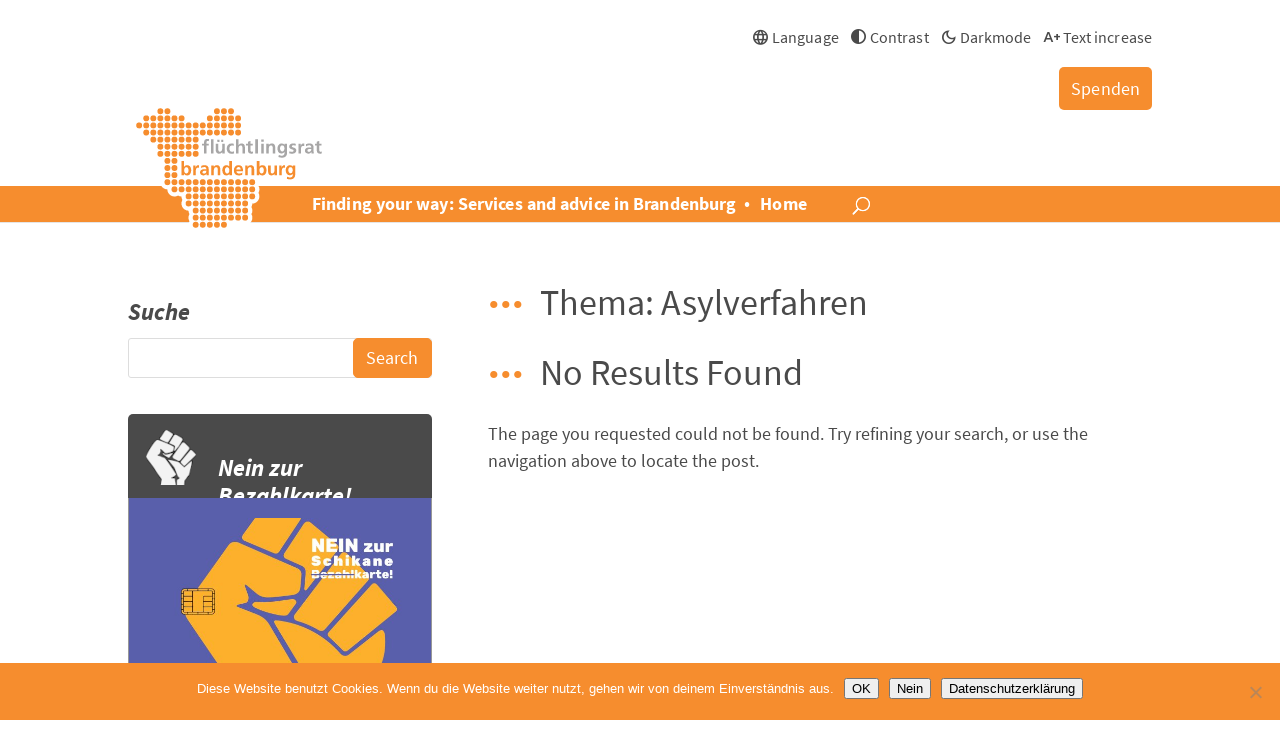

--- FILE ---
content_type: text/css; charset=utf-8
request_url: https://www.fluechtlingsrat-brandenburg.de/wp-content/themes/frbrb/style.css?ver=6.9
body_size: 7615
content:
/*!
 Theme Name: Flüchtlingsrat Brandenburg
 Theme URI:
 Description: Divi Child Theme
 Author: ACB
 Author URI: http://www.allcodesarebeautiful.com/
 Template: Divi
 Version: 1.0.1
 Tags: ACB Divi Child Theme
*/
[hidden] {
    display: none;
}
@font-face {
    font-family: "Source Sans Pro";
    font-style: normal;
    font-weight: 400;
    src: url("fonts/source-sans-pro-v11-latin-regular.eot");
    src: local("Source Sans Pro Regular"), local("SourceSansPro-Regular"), url("fonts/source-sans-pro-v11-latin-regular.eot?#iefix") format("embedded-opentype"), url("fonts/source-sans-pro-v11-latin-regular.woff2") format("woff2"),
        url("fonts/source-sans-pro-v11-latin-regular.woff") format("woff"), url("fonts/source-sans-pro-v11-latin-regular.ttf") format("truetype"), url("fonts/source-sans-pro-v11-latin-regular.svg#SourceSansPro") format("svg");
}
@font-face {
    font-family: "Source Sans Pro";
    font-style: italic;
    font-weight: 400;
    src: url("fonts/source-sans-pro-v11-latin-italic.eot");
    src: local("Source Sans Pro Italic"), local("SourceSansPro-Italic"), url("fonts/source-sans-pro-v11-latin-italic.eot?#iefix") format("embedded-opentype"), url("fonts/source-sans-pro-v11-latin-italic.woff2") format("woff2"),
        url("fonts/source-sans-pro-v11-latin-italic.woff") format("woff"), url("fonts/source-sans-pro-v11-latin-italic.ttf") format("truetype"), url("fonts/source-sans-pro-v11-latin-italic.svg#SourceSansPro") format("svg");
}
@font-face {
    font-family: "Source Sans Pro";
    font-style: normal;
    font-weight: 700;
    src: url("fonts/source-sans-pro-v11-latin-700.eot");
    src: local("Source Sans Pro Bold"), local("SourceSansPro-Bold"), url("fonts/source-sans-pro-v11-latin-700.eot?#iefix") format("embedded-opentype"), url("fonts/source-sans-pro-v11-latin-700.woff2") format("woff2"),
        url("fonts/source-sans-pro-v11-latin-700.woff") format("woff"), url("fonts/source-sans-pro-v11-latin-700.ttf") format("truetype"), url("fonts/source-sans-pro-v11-latin-700.svg#SourceSansPro") format("svg");
}
@font-face {
    font-family: "Source Sans Pro";
    font-style: italic;
    font-weight: 700;
    src: url("fonts/source-sans-pro-v11-latin-700italic.eot");
    src: local("Source Sans Pro Bold Italic"), local("SourceSansPro-BoldItalic"), url("fonts/source-sans-pro-v11-latin-700italic.eot?#iefix") format("embedded-opentype"),
        url("fonts/source-sans-pro-v11-latin-700italic.woff2") format("woff2"), url("fonts/source-sans-pro-v11-latin-700italic.woff") format("woff"), url("fonts/source-sans-pro-v11-latin-700italic.ttf") format("truetype"),
        url("fonts/source-sans-pro-v11-latin-700italic.svg#SourceSansPro") format("svg");
}
@font-face {
    font-family: "Source Sans Pro";
    font-style: italic;
    font-weight: 900;
    src: url("fonts/source-sans-pro-v11-latin-900italic.eot");
    src: local("Source Sans Pro Black Italic"), local("SourceSansPro-BlackItalic"), url("fonts/source-sans-pro-v11-latin-900italic.eot?#iefix") format("embedded-opentype"),
        url("fonts/source-sans-pro-v11-latin-900italic.woff2") format("woff2"), url("fonts/source-sans-pro-v11-latin-900italic.woff") format("woff"), url("fonts/source-sans-pro-v11-latin-900italic.ttf") format("truetype"),
        url("fonts/source-sans-pro-v11-latin-900italic.svg#SourceSansPro") format("svg");
}
@font-face {
    font-family: "Source Sans Pro";
    font-style: normal;
    font-weight: 900;
    src: url("fonts/source-sans-pro-v11-latin-900.eot");
    src: local("Source Sans Pro Black"), local("SourceSansPro-Black"), url("fonts/source-sans-pro-v11-latin-900.eot?#iefix") format("embedded-opentype"), url("fonts/source-sans-pro-v11-latin-900.woff2") format("woff2"),
        url("fonts/source-sans-pro-v11-latin-900.woff") format("woff"), url("fonts/source-sans-pro-v11-latin-900.ttf") format("truetype"), url("fonts/source-sans-pro-v11-latin-900.svg#SourceSansPro") format("svg");
}

/*hinzugefügt von Jadranko. Finger weg!!*/
:root {
    --frb_orange: #f68d2e;
    --frb_white: #fff;
    --frb_dark: #4a4a4a;
    --frb_light: #8c8c8c;
    --frb_graphite: #979797;
    --frb_silver: #d8d8d8;
    --frb_black: #000000;
}
.contrast-mode {
    --frb_orange: #4a4a4a !important;
    --frb_silver: #fff !important;
    --frb_graphite: #4a4a4a !important;
}

.dark-mode {
    --frb_orange: #fff !important;
    --frb_silver: #000000 !important;
}

.dark-mode .et_pb_text_inner a {
	color: var(--frb_dark_white);
}

.contrast-mode #main-header {
    background-color: var(--frb_dark) !important;
}

.dark-mode #stellenangebot h2 a {
	color: var(--frb_dark) !important;
}
.dark-mode #stellenangebot h2 a:hover {
	color: var(--frb_dark) !important;
	text-decoration: underline !important;
}

.contrast-mode #stellenangebot h2 a {
	color: var(--frb_dark) !important;
}

.contrast-mode #stellenangebot h2 a:hover {
	color: var(--frb_dark) !important;
	text-decoration: underline !important;
}

.contrast-mode #post-210 .et_pb_section {
    background-color: initial !important;
}

.contrast-mode img[src="https://www.fluechtlingsrat-brandenburg.de/wp-content/uploads/2024/01/fluechtlingsrat-brandenburg-logo-header.svg"] {
    content: url("https://www.fluechtlingsrat-brandenburg.de/wp-content/uploads/2024/11/fluechtlingsrat-brandenburg-logo-header-sw-01.svg");
}

.contrast-mode .et_pb_sidebar_0 .w_0_wegweiser .textwidget {
    background: var(--frb_silver);
    border: 1px solid var(--frb_dark) !important;
}

.dark-mode .et_pb_sidebar_0 .w_0_wegweiser .textwidget {
    border: 1px solid var(--frb_orange) !important;
}

.contrast-mode img[src="https://www.fluechtlingsrat-brandenburg.de/wp-content/uploads/2018/06/frbrb-wegweiser-sidebar.svg"] {
    content: url("https://www.fluechtlingsrat-brandenburg.de/wp-content/uploads/2024/12/frbrb-wegweiser-sidebar_c-1.svg");
}

.dark-mode img[src="https://www.fluechtlingsrat-brandenburg.de/wp-content/uploads/2018/06/frbrb-wegweiser-sidebar.svg"] {
    content: url("https://www.fluechtlingsrat-brandenburg.de/wp-content/uploads/2024/12/frbrb-wegweiser-sidebar_d.svg");
}

.contrast-mode .et_pb_sidebar_0 .w_0_wegweiser h4.widgettitle::before {
    content: url("img/fluechtlingsrat-brandenburg-icon-wegweiser_c.svg");
}

.dark-mode .et_pb_sidebar_0 .w_0_wegweiser h4.widgettitle::before {
    content: url("img/fluechtlingsrat-brandenburg-icon-wegweiser_d.svg");
}

.contrast-mode .et_pb_sidebar_0 .w_0_unterstuetzen h4.widgettitle::before {
    content: url("img/fluechtlingsrat-brandenburg-icon-support_c.svg");
}

.dark-mode .et_pb_sidebar_0 .w_0_unterstuetzen h4.widgettitle::before {
    content: url("img/fluechtlingsrat-brandenburg-icon-support_d.svg");
}

.contrast-mode .et_pb_sidebar_0 .w_0_kontakt h4.widgettitle::before {
    content: url("img/fluechtlingsrat-brandenburg-icon-kontakt_c.svg");
}

.dark-mode .et_pb_sidebar_0 .w_0_kontakt h4.widgettitle::before {
    content: url("img/fluechtlingsrat-brandenburg-icon-kontakt_d.svg");
}

.contrast-mode .et_pb_sidebar_0 .w_0_termine h4.widgettitle::before {
    content: url("img/fluechtlingsrat-brandenburg-icon-termin2_c.svg");
}

.dark-mode .et_pb_sidebar_0 .w_0_termine h4.widgettitle::before {
    content: url("img/fluechtlingsrat-brandenburg-icon-termin2_d.svg");
}

.contrast-mode .et_pb_sidebar_0 .w_0_infoservice h4.widgettitle::before {
    content: url("img/fluechtlingsrat-brandenburg-icon-infoservice_c.svg");
}

.dark-mode .et_pb_sidebar_0 .w_0_infoservice h4.widgettitle::before {
    content: url("img/fluechtlingsrat-brandenburg-icon-infoservice_d.svg");
}


.contrast-mode article.category-pressemitteilung::before,
.contrast-mode article.et_pb_post.category-pressemitteilung::before {
    content: url("img/fluechtlingsrat-brandenburg-icon-pressemitteilung_c.svg");
}

.dark-mode article.category-pressemitteilung::before,
.dark-mode article.et_pb_post.category-pressemitteilung::before {
    content: url("img/fluechtlingsrat-brandenburg-icon-pressemitteilung_d.svg");
}

.contrast-mode article.category-termine::before, 
.contrast-mode article.et_pb_post.category-termine::before {
    content: url("img/fluechtlingsrat-brandenburg-icon-termin_c.svg");
}

.dark-mode article.category-termine::before, 
.dark-mode article.et_pb_post.category-termine::before {
    content: url("img/fluechtlingsrat-brandenburg-icon-termin_d.svg");
}

.contrast-mode article.category-newsletter::before,
.contrast-mode article.et_pb_post.category-newsletter::before {
    content: url("img/fluechtlingsrat-brandenburg-icon-infoservice_c.svg");
}

.dark-mode article.category-newsletter::before,
.dark-mode article.et_pb_post.category-newsletter::before {
    content: url("img/fluechtlingsrat-brandenburg-icon-infoservice_d.svg");
}

.contrast-mode article.category-sonstiges::before,
.contrast-mode article.et_pb_post.category-sonstiges::before {
    content: url("img/fluechtlingsrat-brandenburg-icon-info_c.svg");
}

.dark-mode article.category-sonstiges::before,
.dark-mode article.et_pb_post.category-sonstiges::before {
    content: url("img/fluechtlingsrat-brandenburg-icon-info_d.svg");
}

.contrast-mode .et_pb_gutters3.et_pb_footer_columns3 #footer-widgets .footer-widget::before {
    color: var(--frb_dark_white) !important;
}

.dark-mode {
    --frb_white: #000000;
    --frb_dark_dark: #000000;
    --frb_dark_white: #fff;
    --frb_dark: #fff;
    --frb_orange: #fff;
}

.dark-mode img[src="https://www.fluechtlingsrat-brandenburg.de/wp-content/uploads/2024/01/fluechtlingsrat-brandenburg-logo-header.svg"] {
    content: url("https://www.fluechtlingsrat-brandenburg.de/wp-content/uploads/2024/11/fluechtlingsrat-brandenburg-logo-header-in-01-1.svg");
}

body.dark-mode {
    background-color: var(--frb_dark_dark) !important;
}

body.et_secondary_nav_enabled #page-container #top-header {
    background-color: transparent !important;
}

.dark-mode #main-header {
    background-color: var(--frb_dark_white) !important;
}

.dark-mode #top-header {
    background-color: var(--frb_dark_dark) !important;
}

.contrast-mode #breadcrumbs {
    background-color: var(--frb_white);
    outline: 1px solid var(--frb_dark);
	outline-offset: -3px !important;

}

.contrast-mode #breadcrumbs a {
    color: var(--frb_dark);
}

.dark-mode #breadcrumbs {
    background-color: var(--frb_dark_dark);
    outline: 1px solid var(--frb_dark_white);
}

.dark-mode #breadcrumbs a {
    color: var(--frb_dark_white);
}

.contrast-mode #sidebar ul.topic-list li a {
	color: var(--frb_dark);
}

.dark-mode #main-content {
    background-color: var(--frb_dark_dark) !important;
}

.dark-mode .et_pb_section {
    background-color: transparent !important;
}

.dark-mode .et_secondary_nav_enabled #page-container {
    background-color: var(--frb_dark_dark) !important;
}

.dark-mode .et_secondary_nav_enabled #page-container #top-header {
    background-color: transparent !important;
}

.dark-mode .post-template-default .single .single-post .postid-40355 .single-format-standard .logged-in .admin-bar .cookies-not-set .et_pb_button_helper_class .et_non_fixed_nav .et_show_nav .et_pb_show_title .et_secondary_nav_enabled .et_secondary_nav_only_menu .et_primary_nav_dropdown_animation_fade .et_secondary_nav_dropdown_animation_fade .et_header_style_left .et_pb_svg_logo .et_pb_footer_columns3 .et_cover_background .et_pb_gutter .osx .et_pb_gutters3 .et_pb_pagebuilder_layout .et_right_sidebar .et_divi_theme .et-db .customize-support .gecko {
    background-color: var(--frb_dark_dark) !important;
}
.dark-mode .widget_nav_menu .menu li a {
    color: var(--frb_dark_white) !important;
}

#et-secondary-nav {
	text-align: right !important;
}
.spenden_top {
  padding: 8px 12px !important;
  border-radius: 5px;
  background: var(--frb_orange);
}

.spenden_top a {
	padding-bottom: 0 !important;
}
.contrast-mode .spenden_top{
	background: var(--frb_dark_white) !important;
	border: 1px solid var(--frb_dark) !important;
}
.contrast-mode .spenden_top a:hover{
	text-decoration: underline !important;
}

.dark-mode .spenden_top{
	background: var(--frb_dark_dark) !important;
	border: 1px solid var(--frb_dark) !important;
}
.dark-mode .spenden_top a:hover{
	text-decoration: underline !important;
}

.et-dropdown-removing > ul {
    display: block !important;
}
.nav li ul {
    -webkit-transition: 0.1s ease-in-out 0.2s;
    transition: 0.1s ease-in-out 0.1s;
}
#et-top-navigation nav > ul > li:hover ~ .et-dropdown-removing > ul {
    display: none !important;
}
#top-menu li li a {
    width: 215px !important;
}
.nav li ul {
    width: 255px !important;
}
.category-newsletter .post-content {
    display: none !important;
}
.page-left-area #sidebar {
    margin-top: 0 !important;
}
.et_no_sidebar #left-area {
    width: 64.833% !important;
}
.page-id-210 #left-area {
    width: 100% !important;
}
.pdfemb-fsp-wrapper {
    z-index: 3 !important;
}
.organization {
    margin-bottom: 32px;
    margin-bottom: 2rem;
}
.organization__address p {
    line-height: 1;
    margin: 0;
}
.organization__orga-cat-description {
    font-style: italic;
    font-weight: 700;
}
.organization__link {
    display: flex;
    align-items: center;
    margin-bottom: 8px;
    margin-bottom: 0.5rem;
}
.organization__link__icon {
    width: 16px;
    width: 1rem;
    margin-right: 8px;
    margin-right: 0.5rem;
}
.organization__link__icon--home {
    fill: var(--frb_orange);
}
.organization__link__icon--link {
    stroke: var(--frb_orange);
}
.organization__map-consent button {
    margin-bottom: 16px;
    margin-bottom: 1rem;
}
.organization__map-consent p {
    font-size: 14px;
}

#et-secondary-nav li {
    text-align: left !important;
}

#et-secondary-nav li li a {
    top: inherit !important;
    font-family: "Source Sans Pro", sans-serif !important;
    font-size: 18px !important;
}

.dark-mode #et-secondary-nav li li a {
    background-color: var(--frb_dark_dark);
    border: 1px solid var(--frb_dark_white);
}

#et-secondary-nav li ul {
    padding: 0 !important;
    margin-top: 0 !important;
    position: absolute;
    right: auto !important;
}

#et-secondary-nav li > ul {
    width: auto !important;
}

#et-secondary-nav li li {
    padding: 0;
    margin: 0;
}

.et_pb_post p {
    font-size: 18px !important;
}

.language-icon > a::before {
    font-size: 18px;
    font-family: 'Material Symbols Outlined' !important;
    content: '\e894';
    position: relative;
    display: inline-block;
    top: 3px;
    margin-left: 5px;
    margin-right: 2px;
}

.language-icon a {
    font-size: 16px;
    position: relative;
    color: inherit;
}

.contrast-icon a::before {
    font-size: 18px;
    font-family: 'Material Symbols Outlined' !important;
    content: '\eb37';
    position: relative;
    display: inline-block;
    top: 3px;
    margin-left: 5px;
    margin-right: 2px;
}

.contrast-icon a {
    font-size: 16px;
    position: relative;
    color: inherit;
}

.darkmode-icon a::before {
    font-size: 18px;
    font-family: 'Material Symbols Outlined' !important;
    content: '\e51c';
    position: relative;
    display: inline-block;
    top: 3px;
    margin-left: 5px;
    margin-right: 2px;
}

.darkmode-icon a {
    font-size: 16px;
    position: relative;
    color: inherit;
}

.text_increase-icon a::before {
    font-size: 18px;
    font-family: 'Material Symbols Outlined' !important;
    content: '\eae2';
    position: relative;
    display: inline-block;
    top: 3px;
    margin-left: 5px;
    margin-right: 2px;
}

.text_increase-icon a {
    font-size: 16px;
    position: relative;
    color: inherit;
}

.contrast-mode .shariff-link {
	background-color: var(--frb_dark) !important;
}
.contrast-mode .shariff .theme-default a {
	color: var(--frb_white) !important;
}
.contrast-mode .shariff .theme-default .shariff-icon svg path {
	fill: var(--frb_white) !important;
}

.dark-mode .shariff-link {
	background-color: var(--frb_dark_white) !important;
}
.dark-mode .shariff .theme-default a {
	color: var(--frb_dark_dark) !important;
}
.dark-mode .shariff .theme-default .shariff-icon svg path {
	fill: var(--frb_dark_dark) !important;
}

/* Style for Spenden button */
.spenden {
    display: block;
    margin-top: 10px;
    text-align: right;
}

.spenden a {
    display: inline-block;
    padding: 5px 15px;
    background: var(--frb_orange);
    color: var(--frb_white);
    text-decoration: none;
    border-radius: 3px;
}

.contrast-mode .finder__form {
	background-color: var(--frb_white);
  	outline: 1px solid var(--frb_dark);
	outline-offset: -3px !important;
}

.contrast-mode .orga-cat [type="checkbox"]:checked ~ label {
	color: var(--frb_dark);
}
.contrast-mode .orga-cat [type="checkbox"] ~ label {
    color: var(--frb_dark);
}
.contrast-mode .orga-cat [type="checkbox"]:checked ~ label::before {
	content: url("img/checkbox-checked_c.svg");
}
.contrast-mode .orga-cat [type="checkbox"] ~ label::before {
	content: url("img/checkbox-empty_c.svg");
}
.contrast-mode .orga-cat img {
	content: url("/wp-content/themes/frbrb/img/info-toggle_c.svg");
}
.contrast-mode dialog header button img {
    content: url("img/x_c.svg");
}
.dark-mode .orga-cat [type="checkbox"]:checked ~ label::before {
	content: url("img/checkbox-checked_d.svg");
}
.dark-mode .orga-cat [type="checkbox"] ~ label::before {
	content: url("img/checkbox-empty_d.svg");
}
.dark-mode .orga-cat img {
	content: url("/wp-content/themes/frbrb/img/info-toggle_d.svg");
}
.dark-mode dialog header button img {
    content: url("img/x_d.svg");
}
.dark-mode dialog {
	background: var(--frb_black);
}
.dark-mode .finder__form {
	background: var(--frb_dark_dark);
    outline: 1px solid var(--frb_dark_white);
    outline-offset: -2px !important;
}
.dark-mode .finder__form__reset {
	color: var(--frb_dark_white);
	border-bottom: 1px solid var(--frb_dark_white);
}
.dark-mode .finder__form__reset:hover {
	color: var(--frb_dark_white);
}
.dark-mode .finder__view-toggle button[disabled] {
	color: var(--frb_dark_white) !important;
	background: var(--frb_dark_dark);
	outline: 1px solid var(--frb_dark_white);
}

.dark-mode .gform_legacy_markup_wrapper .gfield_required {
	color: var(--frb_dark_white);
}
.contrast-mode .gform_legacy_markup_wrapper .gfield_required {
	color: var(--frb_dark);
}

.dark-mode .finder__view-toggle button[disabled]:hover {
	color: var(--frb_dark_dark) !important;
}

.dark-mode .et-pb_button {
	color: var(--frb_dark_white);
}
.contrast-mode dialog header button img {
    content: url("img/x_c.svg");
}
.contrast-mode #county {
	outline: 1px solid var(--frb_dark);
}
.contrast-mode #location-search {
	outline: 1px solid var(--frb_dark);
}
.contrast-mode #focus {
	outline: 1px solid var(--frb_dark);
}
.contrast-mode #radius {
	outline: 1px solid var(--frb_dark);
}
.contrast-mode #keyword {
	outline: 1px solid var(--frb_dark);
}
.contrast-mode .clear-input__button[disabled] {
    opacity: 1 !important;
}

.contrast-mode .finder__form__reset {
	border-bottom: 1px solid var(--frb_dark);
}

.contrast-mode .clear-input__button {
	color: --var(--frb_dark) !important;
}
body,
html,
p {
    font-family: "Source Sans Pro", sans-serif;
    font-size: 18px;
    line-height: 1.5;
    color: var(--frb_dark);
    font-weight: 400;
}
h1,
h2.pseudo-h1,
h3.pseudo-h1 {
    font-family: "Source Sans Pro", sans-serif;
    font-size: 36px;
    line-height: 1.3;
    color: var(--frb_dark);
    margin-bottom: 24px;
    font-weight: 400;
    margin-top: 0;
    letter-spacing: normal;
}
h1:before,
h3.pseudo-h1:before {
    content: "...";
    font-family: "Source Sans Pro", sans-serif;
    font-weight: 900;
    color: var(--frb_orange);
    display: inline-block;
    vertical-align: top;
    margin-top: -1%;
    margin-right: 16px;
}
h2 {
    font-family: "Source Sans Pro", sans-serif;
    font-size: 30px;
    line-height: 1.3;
    color: var(--frb_dark);
    margin-bottom: 18px;
    font-weight: 700;
    letter-spacing: normal;
    margin-top: 24px;
}
h2 span.white {
    color: var(--frb_white);
}
h2 span.orange {
    color: var(--frb_orange);
    line-height: 1.8;
}
.et_pb_column_1_3 h2,
.et_pb_column_1_4 h2 {
    font-size: 30px;
}

#sidebar h4,
h3 {
    font-family: "Source Sans Pro", sans-serif;
    color: var(--frb_dark);
    margin-bottom: 12px;
    font-weight: 700;
    font-style: normal;
    line-height: 1.2;
    letter-spacing: normal;
    margin-top: 18px;
}
#sidebar h4,
h3 {
    font-size: 24px;
}
.et_pb_column_1_3 h3,
.et_pb_column_1_4 h3 {
    font-size: 24px;
}
h3.white {
    color: var(--frb_white);
}
h4 {
    font-family: "Source Sans Pro", sans-serif;
    color: var(--frb_dark);
    margin-bottom: 12px;
    font-weight: 700;
    font-style: italic;
    line-height: 1.2;
    letter-spacing: normal;
    font-size: 21px;
    margin-top: 14px;
}
h4 a {
    font-weight: 700;
    color: var(--frb_orange) !important;
    border-bottom: none;
}
h4 a:hover {
    color: var(--frb_dark) !important;
}
h1,
h2,
h3 {
    padding-bottom: 0;
}
p {
    font-family: "Source Sans Pro", sans-serif;
    font-size: 18px;
    line-height: 1.5;
    color: var(--frb_dark);
    letter-spacing: normal;
    font-weight: 400;
    padding-bottom: 6px;
}
p:last-of-type {
    padding-bottom: 6px;
}
.dark-mode .entry-content a {
	color: var(--frb_dark_white);
} 

.dark-mode .topic-list a {
	color: var(--frb_dark_white);
}

body.contrast-mode .footer-widget::before {
	color: var(--frb_white) !important;
}

body.dark-mode .footer-widget::before {
	color: var(--frb_dark_dark) !important;
}

body.contrast-mode .footer-widget:nth-of-type(3) a {
	outline: 1px solid var(--frb_white);
}

body.dark-mode .footer-widget:nth-of-type(3) a {
	outline: 1px solid var(--frb_dark_dark);
}

a {
    color: var(--frb_dark);
    text-decoration: none;
    font-weight: 400;
    border-bottom: 1px solid var(--frb_orange);
}

.contrast-mode a {
    color: var(--frb_dark);
	border-bottom: 1px solid var(--frb_dark);
}

.dark-mode a {
    color: var(--frb_dark_dark);
	border-bottom: 1px solid var(--frb_dark_dark);
}

a.hover,
a:focus,
a:hover {
    color: var(--frb_orange) !important;
    text-decoration: none;
}

a.white.hover,
a.white:focus,
a.white:hover {
    color: var(--frb_white) !important;
}
ul li {
    margin-bottom: 6px;
    font-family: "Source Sans Pro", sans-serif;
    font-size: 18px;
    line-height: 1.5;
    letter-spacing: 0.1px;
    color: var(--frb_dark);
    font-weight: 400;
}
ul {
    list-style: none;
    margin-top: 12px;
    padding-bottom: 12px;
}
ul li {
    padding-left: 4px;
    list-style: none;
}
ul li:before {
    content: "• ";
    color: var(--frb_orange);
    margin-right: 10px;
}
#left-area ul {
    list-style: none;
    margin-top: 12px;
    padding-bottom: 12px;
}
#left-area ul li {
    padding-left: 4px;
    list-style: none;
}
#left-area ul li:before {
    content: "• ";
    color: var(--frb_orange);
    margin-right: 10px;
}
#left-area ol {
    margin: 12px 0 0 0;
    padding: 0;
    counter-reset: item;
}
#left-area ol > li {
    list-style-type: none;
    counter-increment: item;
    margin-bottom: 7px;
}
#left-area ol > li:before {
    font-weight: 700;
    content: counter(item) ".";
}
#left-area ol li a {
    margin-left: 20px;
}
blockquote {
    margin: 0 auto;
    padding: 0 30px;
    border-color: var(--frb_orange) !important;
    margin-bottom: 20px;
}
blockquote p {
    font-family: "Source Sans Pro", sans-serif;
    font-size: 21px;
    line-height: 1.5;
    text-decoration: none;
    letter-spacing: 0.1px;
    font-weight: 400;
    color: var(--frb_dark);
    padding-bottom: 0;
    text-align: left;
    font-weight: 400;
    font-style: italic;
}
.et_pb_text blockquote {
    margin: 12px 0;
}
.et_pb_button,
.gform_button {
    background: var(--frb_orange);
    padding: 8px 12px;
    color: var(--frb_white) !important;
    font-family: "Source Sans Pro", sans-serif;
    font-weight: 400;
    letter-spacing: 0.3px;
    line-height: 1.5;
    font-size: 18px;
    border: none !important;
    border-radius: 5px !important;
}
.et_pb_button.button-large {
    font-size: 21px;
    line-height: 1.6;
}
.et_pb_button.button-white:hover,
.et_pb_button.hover,
.et_pb_button:focus,
.et_pb_button:hover,
.et_pb_promo .et_pb_button:hover {
    background: var(--frb_dark) !important;
    padding: 8px 12px !important;
    color: var(--frb_white) !important;
}
.et_pb_button.button-white,
.et_pb_promo .et_pb_button {
    background: var(--frb_white) !important;
    padding: 8px 12px !important;
    color: var(--frb_dark) !important;
}
.et_pb_button:hover:after {
    display: none;
}
@media (min-width: 981px) {
    #main-content .container:before {
        display: none;
    }
}
.table-of-contents:after,
.table-of-contents:before {
    content: ".........................................................................................................................................................................................................................................................................";
    word-wrap: normal;
    margin-bottom: 12px;
    display: block;
    overflow: hidden;
}
.table-of-contents:after {
    margin-top: 12px;
}
.table-of-contents ol {
    margin: 12px 0 0 0;
    padding: 0;
    counter-reset: item;
}
.table-of-contents ol > li {
    list-style-type: none;
    counter-increment: item;
    margin-bottom: 7px;
}
.table-of-contents ol > li:before {
    font-weight: 700;
    content: counter(item) ".";
}
.table-of-contents ol li a {
    margin-left: 20px;
}
.table-of-contents ul {
    padding: 0;
    list-style: none;
}
.table-of-contents ul li {
    padding-left: 4px;
}
.table-of-contents ul li:before {
    content: "• ";
    color: var(--frb_orange);
    margin-right: 10px;
}
.et_pb_divider {
    overflow: hidden;
}
.et_pb_divider:before {
    content: "...........................................................................................................................................................................................................................................................................................................................";
    border-top: none;
    letter-spacing: 1px;
}
.et-pb-slider-arrows a {
    border-bottom: none;
}
.et_pb_slider:hover .et-pb-arrow-prev {
    left: 0;
}
.et_pb_slider:hover .et-pb-arrow-next {
    right: 0;
}
.et-pb-controllers {
    bottom: 0;
}
.et_pb_toggle {
    border: 1px solid var(--frb_orange);
    background: var(--frb_white) !important;
}
h5.et_pb_toggle_title {
    font-size: 24px !important;
    color: var(--frb_dark) !important;
    font-family: "Source Sans Pro", sans-serif !important;
    font-weight: 700 !important;
}
.et_pb_toggle_title:before {
    content: "\e050";
    color: var(--frb_orange);
    font-size: 30px;
    display: inline-block !important;
}
.et_pb_toggle_open .et_pb_toggle_title:before {
    content: "\e051";
}
@media screen and (min-width: 981px) {
    .et_pb_gutters3 .et_pb_column_2_3,
    .et_pb_gutters3.et_pb_row .et_pb_column_2_3 {
        float: right;
    }
    .et_pb_gutters3 .et_pb_column,
    .et_pb_gutters3.et_pb_row .et_pb_column {
        margin-right: 0;
    }
    .et_pb_gutters3 .et_pb_column_1_3,
    .et_pb_gutters3.et_pb_row .et_pb_column_1_3 {
        margin-right: 5.5% !important;
    }
    .page-left-area .et_pb_gutters3 .et_pb_column_1_3,
    .page-left-area .et_pb_gutters3.et_pb_row .et_pb_column_1_3 {
        margin-top: -65px;
    }
    .page-left-area .et_pb_section:first-of-type {
        padding-top: 0;
    }
    .page-left-area p#breadcrumbs {
        margin-bottom: 0 !important;
    }
}
@media screen and (max-width: 980px) {
    .et_pb_widget {
        width: 100% !important;
    }
    .et_pb_column .et_pb_blog_grid .column.size-1of2,
    .et_pb_column .et_pb_widget:nth-child(1n) {
        width: 100% !important;
    }
}
#top-header {
    background: var(--frb_white) !important;
}
/*#et-secondary-nav li:last-of-type {
    margin-left: 10px;
}
#et-secondary-nav li:last-of-type a {
    border-bottom: none;
    background: var(--frb_orange);
    color: var(--frb_white) !important;
    font-size: 14px;
    font-weight: 700;
    line-height: 1.93;
    font-family: "Source Sans Pro", sans-serif;
    border-radius: 5px;
    padding: 2px 6px !important;
}
#et-secondary-nav li:last-of-type:hover a {
    background: var(--frb_dark);
}
#et-secondary-nav li:last-of-type:before {
    display: none;
}*/
#et-secondary-nav li {
    margin-right: 0;
    padding-right: 0;
}
#et-secondary-nav li a {
    border-bottom: none;
    color: var(--frb_dark) !important;
    display: inline-block !important;
    font-family: "Source Sans Pro", sans-serif;
}

#et-secondary-nav li:before {
    content: none;
    color: var(--frb_orange) !important;
    margin-right: 10px;
    display: inline-block;
    font-size: 20px;
}
#et-secondary-nav li:first-of-type:before {
    display: none;
}
#et-secondary-nav li.current-menu-item a {
    font-weight: 700;
}
#main-header {
    background: var(--frb_orange);
    height: 36px;
    margin-top: 58px;
}
#et-top-navigation {
    padding: 0 !important;
}
#et-top-navigation ul#top-menu {
    margin-top: 0;
}
#et-secondary-nav .menu-item-has-children > a:first-child:after,
#top-menu .menu-item-has-children > a:first-child:after {
    display: none;
}
#et-secondary-nav .menu-item-has-children > a:first-child,
#top-menu .menu-item-has-children > a:first-child {
    padding-right: 0;
}
.et_header_style_left #et-top-navigation nav > ul > li > a,
.et_header_style_split #et-top-navigation nav > ul > li > a {
    padding-bottom: 0 !important;
    border-bottom: none;
    font-size: 20px;
    font-weight: 700;
    color: var(--frb_white) !important;
    font-family: "Source Sans Pro", sans-serif;
    line-height: 36px;
    position: relative;
    display: inline-block;
}
#et-top-navigation nav > ul > li {
    padding-right: 10px;
}
#et-top-navigation nav > ul > li:before {
    content: "•";
    color: var(--frb_white) !important;
    margin-right: 10px;
    display: inline-block;
    font-size: 20px;
}
#et-top-navigation nav > ul > li li:before {
    display: none;
}
#et-top-navigation nav > ul > li li a {
    padding-left: 0;
    color: var(--frb_dark);
    font-size: 18px;
}
.dark-mode #et-top-navigation nav > ul > li li a {
    color: var(--frb_dark_dark) !important;
}
  
.contrast-mode #et-top-navigation nav > ul > li li a {
    color: var(--frb_dark) !important;
}

#et-top-navigation nav > ul > li li a:hover {
    background: 0 0;
}

.contrast-mode #et-top-navigation nav > ul > li li a:hover {
    color: var(--frb_dark) !important;
	text-decoration: underline;
}

.dark-mode #et-top-navigation nav > ul > li li a:hover {
    color: var(--frb_dark_dark) !important;
	text-decoration: underline;
}

#et-top-navigation nav > ul > li li:last-of-type a:after {
    display: none;
}
#et-top-navigation nav > ul > li:first-of-type:before {
    display: none;
}
#et-top-navigation nav > ul > li:first-of-type ul {
    margin-left: 0 !important;
}
#et-top-navigation nav > ul > li > a:hover {
    color: var(--frb_dark) !important;
}

.dark-mode #et-top-navigation nav > ul > li > a:hover {
    color: var(--frb_dark_dark) !important;
}
.contrast-mode #et-top-navigation nav > ul > li > a:hover {
    color: var(--frb_white) !important;
}

.contrast-mode .nav li ul {
	border-color: var(--frb_dark);
}

.dark-mode .nav li ul {
	border-color: var(--frb_dark_dark);
}

#et-top-navigation nav > ul > li > a:hover:after {
    content: "" !important;
    width: 100% !important;
    background: var(--frb_orange) !important;
    height: 4px !important;
    position: absolute !important;
    top: 40px !important;
    left: 0 !important;
    overflow: hidden !important;
    display: block !important;
}
#et-top-navigation ul.sub-menu {
    border-top: none;
    top: 38px;
    box-shadow: 0 2px 4px 0 rgba(0, 0, 0, 0.5);
    margin-left: 16px;
    padding-top: 4px;
}
#et_top_search {
    margin: 13px 0 0 46px;
}
#et_search_icon:before {
    color: var(--frb_white) !important;
}
#et-info-email:hover,
#et-secondary-menu > ul > li > a:hover,
#top-menu-nav > ul > li > a:hover,
.et-social-icons a:hover {
    opacity: 1;
}
.logo_container {
    height: 128px !important;
    top: -82px !important;
}

.logo_container a {
    border-bottom: none;
}
#logo {
    max-height: 100% !important;
    height: 100% !important;
}
.mobile_menu_bar:before {
    top: 4px;
    color: var(--frb_white) !important;
}
#et_search_icon:before {
    top: -2px;
}
span.et_close_search_field:after {
    color: var(--frb_white) !important;
}
.et-search-form input:-ms-input-placeholder {
    color: var(--frb_white) !important;
}
.et-search-form input::-ms-input-placeholder {
    color: var(--frb_white) !important;
}
.et-search-form input,
.et-search-form input::placeholder {
    color: var(--frb_white) !important;
}
ul#mobile_menu li:before {
    display: none !important;
}
#mobile_menu li ul.sub-menu {
    box-shadow: none;
}
#main-footer {
    background: var(--frb_dark);
}
.et_pb_gutters3.et_pb_footer_columns4 .footer-widget:before {
    content: "•••";
    display: block;
    color: var(--frb_orange);
    margin-bottom: 10px;
}
@media (min-width: 981px) {
    #footer-widgets {
        padding: 38px 0 18px 0;
    }
    .et_pb_gutters3.et_pb_footer_columns4 .footer-widget {
        width: 16%;
    }
    .et_pb_gutters3.et_pb_footer_columns4 .footer-widget:first-of-type {
        width: 57% !important;
    }
    .et_pb_gutters3 .footer-widget {
        margin-bottom: 0;
    }
}
.textwidget p {
    color: var(--frb_white) !important;
    font-family: "Source Sans Pro", sans-serif;
    font-weight: 400;
    letter-spacing: 0.3px;
    line-height: 1.5;
    font-size: 18px;
}
.textwidget a {
    color: var(--frb_orange) !important;
    font-family: "Source Sans Pro", sans-serif;
    font-weight: 400;
    letter-spacing: 0.3px;
    line-height: 1.5;
    font-size: 18px;
}

.dark-mode .et_pb_bg_layout_light .et_pb_post p {
    color: var(--frb_dark_white) !important;
  }

.contrast-mode #main-footer .textwidget a {
    color: var(--frb_dark_white) !important;
}
.dark-mode .post-meta {
    color: var(--frb_dark_white) !important;
}

.contrast-mode .post-meta a,
.contrast-mode .post-meta span {
    color: var(--frb_dark) !important;
}

.dark-mode .post-meta a,
.dark-mode .post-meta span {
    color: var(--frb_dark_white) !important;
}
.dark-mode #main-footer .textwidget a {
    color: var(--frb_dark_dark) !important;
}
.contrast-mode #main-footer .textwidget a:hover {
    text-decoration: underline !important;
}
.dark-mode #main-footer .textwidget a:hover {
    text-decoration: underline !important;
}

.contrast-mode #footer-widgets .footer-widget li a:hover {
    text-decoration: underline !important;
}
.dark-mode #footer-widgets .footer-widget li a:hover {
    text-decoration: underline !important;
}
.contrast-mode .et_pb_gutters3.et_pb_footer_columns3 .footer-widget:nth-of-type(3) a {
    background: var(--frb_dark_white) !important;
}

.dark-mode .et_pb_gutters3.et_pb_footer_columns3 .footer-widget:nth-of-type(3) a {
    background: var(--frb_dark_white) !important;
}

.textwidget a:hover {
    color: var(--frb_dark) !important;
}
#main-footer .textwidget a {
    border-bottom: none;
}
#main-footer .textwidget a:hover {
    color: var(--frb_white) !important;
}
.widget_nav_menu .menu li {
    padding-left: 0 !important;
}
.widget_nav_menu .menu li:before {
    display: none;
}
.widget_nav_menu .menu li a {
    margin-left: 0;
    padding-left: 0;
    border-bottom: none;
    color: var(--frb_orange) !important;
}
.contrast-mode .widget_nav_menu .menu li a {
    color: var(--frb_white) !important;
}
.dark-mode .widget_nav_menu .menu li a {
    color: var(--frb_white) !important;
}

.widget_nav_menu .menu li a:hover {
    color: var(--frb_white) !important;
}
.et_pb_gutters3.et_pb_footer_columns4 .footer-widget.last {
    position: relative;
}
.et_pb_gutters3.et_pb_footer_columns4 .footer-widget.last .widget_text {
    position: absolute;
    top: 100px;
}
.et_pb_gutters3.et_pb_footer_columns4 .footer-widget.last .textwidget a {
    background: var(--frb_orange);
    padding: 8px 12px !important;
    color: var(--frb_white) !important;
    font-family: "Source Sans Pro", sans-serif;
    font-weight: 400;
    letter-spacing: 0.3px;
    line-height: 1.5;
    font-size: 14px;
    border: none !important;
    border-radius: 5px !important;
}
.et_pb_sidebar_0 {
    padding-right: 0;
    border-right: none;
}
.et_pb_sidebar_0 .et_pb_widget {
    margin-bottom: 36px;
}
.et_pb_sidebar_0 h4.widgettitle {
    background: var(--frb_dark);
    font-size: 24px;
    font-weight: 700;
    font-style: italic;
    color: var(--frb_white);
    font-family: "Source Sans Pro", sans-serif;
    height: 84px;
    padding-left: 90px;
    border-top-left-radius: 5px;
    border-top-right-radius: 5px;
    width: 100%;
    display: block;
    vertical-align: bottom;
    margin: 0;
    position: relative;
    padding-top: 40px;
}
.et_pb_sidebar_0 .et_pb_widget h4.widgettitle:before {
    position: absolute;
    top: 16px;
    left: 18px;
    width: 60px;
}
.et_pb_sidebar_0 .textwidget {
    padding: 20px;
    border: 1px solid var(--frb_graphite);
    border-top: none;
    color: var(--frb_dark);
}
.et_pb_sidebar_0 .textwidget p {
    color: var(--frb_dark) !important;
}
.et_pb_sidebar_0 .textwidget a {
    border-bottom: none;
}
.et_pb_sidebar_0 .w_0_termine a {
    font-weight: 700;
}
.et_pb_sidebar_0 .w_0_wegweiser .textwidget {
    background: var(--frb_silver);
    position: relative;
    border: none;
}
.et_pb_sidebar_0 .w_0_wegweiser h4.widgettitle:before {
    content: url("img/fluechtlingsrat-brandenburg-icon-wegweiser.svg");
}
.et_pb_sidebar_0 .w_0_kontakt h4.widgettitle:before {
    content: url("img/fluechtlingsrat-brandenburg-icon-kontakt.svg");
}
.et_pb_sidebar_0 .w_0_termine h4.widgettitle:before {
    content: url("img/fluechtlingsrat-brandenburg-icon-termin2.svg");
}
.et_pb_sidebar_0 .w_0_infoservice h4.widgettitle:before {
    content: url("img/fluechtlingsrat-brandenburg-icon-infoservice.svg");
}
.et_pb_sidebar_0 .w_0_unterstuetzen h4.widgettitle:before {
    content: url("img/fluechtlingsrat-brandenburg-icon-support.svg");
}
.et_pb_sidebar_0 .w_0_unterstuetzen h4.widgettitle {
    padding-top: 20px;
    background: var(--frb_orange);
    border-radius: 0;
}
.et_pb_sidebar_0 .w_0_unterstuetzen .textwidget {
    background: var(--frb_orange);
    position: relative;
    border: none;
}
.et_pb_sidebar_0 .w_0_infoservice a,
.et_pb_sidebar_0 .w_0_unterstuetzen a,
.et_pb_sidebar_0 .w_0_wegweiser a {
    background: var(--frb_orange);
    padding: 8px 12px !important;
    color: var(--frb_white) !important;
    font-family: "Source Sans Pro", sans-serif;
    font-weight: 400;
    letter-spacing: 0.3px;
    line-height: 1.5;
    font-size: 18px;
    border: none !important;
    border-radius: 5px !important;
}
.et_pb_sidebar_0 .w_0_wegweiser a {
    bottom: 100px;
    position: absolute;
}
.et_pb_sidebar_0 .w_0_unterstuetzen a {
    background: var(--frb_white) !important;
    padding: 8px 12px !important;
    color: var(--frb_dark) !important;
}
.et_pb_sidebar_0 .w_0_infoservice a:hover,
.et_pb_sidebar_0 .w_0_unterstuetzen a:hover,
.et_pb_sidebar_0 .w_0_wegweiser a:hover {
    background: var(--frb_dark) !important;
    padding: 8px 12px !important;
    color: var(--frb_white) !important;
}
.et_pb_sidebar_0 .w_0_unterstuetzen p {
    margin: 12px 0 24px !important;
}
.et_pb_promo {
    height: auto;
}
@media screen and (min-width: 981px) {
    .et_pb_promo {
        height: 224px;
        padding: 20px;
    }
}
@media screen and (min-width: 767px) {
    .et_pb_promo .et_pb_button_wrapper,
    .et_pb_promo_description {
        padding-left: 224px;
        text-align: left;
        width: 100%;
    }
}
@media screen and (max-width: 359px) {
    .et_pb_promo .et_pb_button_wrapper,
    .et_pb_promo .et_pb_promo_description {
        padding-top: 224px;
        text-align: left;
        width: 100%;
    }
}
.et_pb_promo_description h2 {
    font-size: 24px;
    font-weight: 700;
    color: var(--frb_white);
    font-style: italic;
    font-family: "Source Sans Pro", sans-serif;
    margin: 0;
}
.et_pb_promo_description h2:before {
    content: "...";
    display: block;
}
.home-banner {
    height: 357px;
}
.home-banner .et_pb_slider_container_inner {
    vertical-align: top;
}
.home-banner .et_pb_slide_description {
    padding: 0;
}
.home-banner h2 {
    font-size: 60px !important;
    font-weight: 700 !important;
    color: var(--frb_white);
    line-height: 1.2 !important;
    font-style: italic !important;
    padding: 100px 0 40px 20px !important;
    display: block;
    text-align: left;
}
article.et_pb_post h2 {
    margin-top: 0;
    margin-bottom: 10px;
}
article.et_pb_post h2 a {
    font-size: 30px;
    color: var(--frb_orange) !important;
    font-weight: 700;
    border-bottom: none;
}
article.et_pb_post h2 a:hover {
    color: var(--frb_dark) !important;
}
article.et_pb_post {
    padding-left: 78px;
    margin-bottom: 20px !important;
    position: relative;
}
article.et_pb_post:after {
    content: "..............................................................................................................................................................................................................................................";
    overflow: hidden;
    word-wrap: normal;
    display: block;
    visibility: visible !important;
    font-size: 18px;
    margin-left: -78px;
    letter-spacing: 1px;
    height: 20px;
}
article.et_pb_post:before {
    position: absolute;
    top: 0;
    left: 0;
    width: 60px;
}
article.category-pressemitteilung:before,
article.et_pb_post.category-pressemitteilung:before {
    content: url("img/fluechtlingsrat-brandenburg-icon-pressemitteilung.svg");
}
article.category-termine:before,
article.et_pb_post.category-termine:before {
    content: url("img/fluechtlingsrat-brandenburg-icon-termin.svg");
}
article.category-sonstiges:before,
article.et_pb_post.category-sonstiges:before {
    content: url("img/fluechtlingsrat-brandenburg-icon-info.svg");
}
article.category-newsletter:before,
article.et_pb_post.category-newsletter:before {
    content: url("img/fluechtlingsrat-brandenburg-icon-infoservice.svg");
}
.post-meta {
    color: var(--frb_light);
    font-style: italic;
    font-size: 18px !important;
}
.dark-mode .post-meta {
    color: var(--frb_dark_dark);
}
.contrast-mode .post-meta {
    color: var(--frb_dark);
}

.post-meta a,
.post-meta span {
    color: var(--frb_light) !important;
    font-style: italic;
    border-bottom: none;
    font-size: 18px;
}
.post-meta span {
    margin-right: 5px;
}
.post-meta a {
    margin-left: 5px;
}
.home-post-buttons .et_pb_button_module_wrapper {
    display: inline-block;
    margin-right: 20px;
}
@media (min-width: 981px) {
    .et_pb_gutters3 .et_pb_column_1_2,
    .et_pb_gutters3.et_pb_row .et_pb_column_1_2 {
        width: 708px;
    }
    .et_pb_gutters3 .et_pb_column_1_4,
    .et_pb_gutters3.et_pb_row .et_pb_column_1_4 {
        width: 167px;
    }
}
.cta-widget {
    padding: 0 !important;
    position: relative;
    border-top-left-radius: 5px;
    border-top-right-radius: 5px;
    height: 378px;
    border: 1px solid var(--frb_graphite);
    border-top: none;
}
.cta-widget .et_pb_promo_description,
.cta-widget.et_pb_promo .et_pb_button_wrapper {
    padding-left: 0;
}

.dark-mode .et_pb_bg_layout_dark h2 {
    color: var(--frb_dark_dark) !important;
}

.contrast-mode .et_pb_cta_0.et_pb_promo,
.contrast-mode .et_pb_cta_1.et_pb_promo,
.dark-mode .et_pb_cta_2.et_pb_promo {
    background-color: var(--frb_dark_white) !important;
    border: solid 1px var(--frb_dark) !important;
}

.dark-mode .et_pb_cta_0.et_pb_promo,
.dark-mode .et_pb_cta_1.et_pb_promo,
.dark-mode .et_pb_cta_2.et_pb_promo {
    background-color: var(--frb_dark_dark) !important;
    border: solid 1px var(--frb_dark_white) !important;
}

.cta-widget .et_pb_promo_description h2 {
    background: var(--frb_dark);
    font-size: 24px;
    font-weight: 700;
    font-style: italic;
    color: var(--frb_white);
    font-family: "Source Sans Pro", sans-serif;
    height: 84px;
    padding-left: 90px;
    border-top-left-radius: 5px;
    border-top-right-radius: 5px;
    width: 100%;
    display: block;
    vertical-align: bottom;
    margin: 0;
    position: relative;
    padding-top: 40px;
    margin-bottom: 24px;
}
.cta-widget h2:before {
    position: absolute;
    top: 16px;
    left: 18px;
    width: 60px;
}
.cta-widget.cta-support-network h2:before {
    content: url("img/fluechtlingsrat-brandenburg-icon-wegweiser.svg");
}
.contrast-mode .cta-widget.cta-support-network h2:before {
    content: url("img/fluechtlingsrat-brandenburg-icon-wegweiser_c.svg");
}
.dark-mode .cta-widget.cta-support-network h2:before {
    content: url("img/fluechtlingsrat-brandenburg-icon-wegweiser_d.svg");
}

.cta-widget.cta-support-network {
    border: 1px solid var(--frb_silver);
}
.cta-widget.cta-support-network p img {
    padding: 20px 45px;
}
.cta-widget.cta-support-network .et_pb_button_wrapper {
    margin-top: -50%;
    padding-left: 16px;
}
.cta-widget.cta-helpline h2:before {
    content: url("img/fluechtlingsrat-brandenburg-icon-kontakt.svg");
}
.contrast-mode .cta-widget.cta-helpline h2:before {
    content: url("img/fluechtlingsrat-brandenburg-icon-kontakt_c.svg");
}

.dark-mode .cta-widget.cta-helpline h2:before {
    content: url("img/fluechtlingsrat-brandenburg-icon-kontakt_d.svg");
}

.cta-widget.cta-helpline .et_pb_button_wrapper,
.cta-widget.cta-helpline h4,
.cta-widget.cta-helpline p {
    padding: 0 54px 0 18px;
    color: var(--frb_dark) !important;
}
.cta-widget.cta-helpline p a {
    border-bottom: none;
    text-decoration: none;
    color: var(--frb_orange) !important;
}
.cta-widget.cta-open-meetings h2:before {
    content: url("img/fluechtlingsrat-brandenburg-icon-termin2.svg");
}

.contrast-mode .cta-widget.cta-open-meetings h2:before {
    content: url("img/fluechtlingsrat-brandenburg-icon-termin2_c.svg");
}

.dark-mode .cta-widget.cta-open-meetings h2:before {
    content: url("img/fluechtlingsrat-brandenburg-icon-termin2_d.svg");
}

.cta-widget.cta-open-meetings p {
    padding: 0 54px 18px 18px;
}
.cta-widget.et_pb_promo .et_pb_button {
    background: var(--frb_orange) !important;
    color: var(--frb_white) !important;
}
.cta-alternate {
    position: relative;
    min-height: 325px;
    padding-left: 0 !important;
    padding-top: 20px !important;
    padding-bottom: 30px !important;
}
.cta-alternate:before {
    position: absolute;
    top: 24px;
    left: 18px;
    width: 60px;
    content: url("img/fluechtlingsrat-brandenburg-icon-support.svg");
}

.contrast-mode .cta-alternate:before {
    content: url("img/fluechtlingsrat-brandenburg-icon-support_c.svg");
}

.dark-mode .cta-alternate:before {
    content: url("img/fluechtlingsrat-brandenburg-icon-support_d.svg");
}

.contrast-mode .et_pb_cta_3.et_pb_promo {
    background-color: var(--frb_dark) !important;
}

.dark-mode .et_pb_cta_3.et_pb_promo {
    background-color: var(--frb_dark_white) !important;
}

.cta-alternate .et_pb_button_wrapper,
.cta-alternate .et_pb_promo_description {
    padding-left: 107px;
}
.cta-alternate .et_pb_promo_description h2,
.cta-alternate .et_pb_promo_description p {
    color: var(--frb_white) !important;
}
.cta-alternate .et_pb_promo_description h2 {
    font-size: 36px;
    margin-bottom: 15px;
    font-weight: 700;
}
.cta-alternate .et_pb_promo_description h2:before {
    display: none;
}
@media (min-width: 981px) {
    .et_left_sidebar #sidebar {
        padding-right: 0;
        margin-right: 5.5%;
    }
    #sidebar {
        width: 29.666%;
    }
    #left-area {
        width: 64.833%;
        float: right !important;
    }
    .et_left_sidebar #left-area {
        padding-left: 0;
    }
}
#sidebar .widget_search #searchsubmit {
    background: var(--frb_orange);
    color: var(--frb_white);
    border-radius: 5px;
    border: 1px solid var(--frb_orange);
    font-family: "Source Sans Pro", sans-serif;
    font-size: 18px;
    line-height: 10px !important;
}
#sidebar .et_pb_widget {
    margin-bottom: 36px;
}
#sidebar .et_pb_widget h4.widgettitle {
    font-style: italic;
    margin-bottom: 12px;
    padding: 0;
}
#sidebar .et_pb_widget.widget_text h4.widgettitle {
    background: var(--frb_dark);
    font-size: 24px;
    font-weight: 700;
    font-style: italic;
    color: var(--frb_white);
    font-family: "Source Sans Pro", sans-serif;
    height: 84px;
    padding-left: 90px;
    border-top-left-radius: 5px;
    border-top-right-radius: 5px;
    width: 100%;
    display: block;
    vertical-align: bottom;
    margin: 0;
    position: relative;
    padding-top: 40px;
}
#sidebar .et_pb_widget.widget_text h4.widgettitle:before {
    position: absolute;
    top: 16px;
    left: 18px;
    width: 60px;
}
#sidebar .textwidget {
    padding: 20px;
    border: 1px solid var(--frb_graphite);
    border-top: none;
    color: var(--frb_dark);
    position: relative;
}
#sidebar .textwidget p {
    color: var(--frb_dark) !important;
}
#sidebar .textwidget a {
    border-bottom: none;
}
#sidebar .w_termine a {
    font-weight: 700;
}
#sidebar .w_wegweiser .textwidget {
    background: var(--frb_silver);
    position: relative;
    border: none;
}

.contrast-mode #sidebar .w_wegweiser .textwidget {
    border: 1px solid var(--frb_dark);
}

#sidebar .w_wegweiser h4.widgettitle:before {
    content: url("img/fluechtlingsrat-brandenburg-icon-wegweiser.svg");
}
#sidebar .w_kontakt h4.widgettitle:before {
    content: url("img/fluechtlingsrat-brandenburg-icon-kontakt.svg");
}
#sidebar .w_termine h4.widgettitle:before {
    content: url("img/fluechtlingsrat-brandenburg-icon-termin2.svg");
}
#sidebar .w_infoservice h4.widgettitle:before {
    content: url("img/fluechtlingsrat-brandenburg-icon-infoservice.svg");
}
#sidebar .w_unterstuetzen h4.widgettitle:before {
    content: url("img/fluechtlingsrat-brandenburg-icon-support.svg");
}
#sidebar .w_unterstuetzen h4.widgettitle {
    padding-top: 20px !important;
    background: var(--frb_orange) !important;
    border-radius: 0 !important;
}
#sidebar .w_unterstuetzen .textwidget {
    background: var(--frb_orange);
    position: relative;
    border: none;
}
#sidebar .w_infoservice a,
#sidebar .w_unterstuetzen a,
#sidebar .w_wegweiser a {
    background: var(--frb_orange);
    padding: 8px 12px !important;
    color: var(--frb_white) !important;
    font-family: "Source Sans Pro", sans-serif;
    font-weight: 400;
    letter-spacing: 0.3px;
    line-height: 1.5;
    font-size: 18px;
    border: none !important;
    border-radius: 5px !important;
}
#sidebar .w_wegweiser a {
    bottom: 100px;
    position: absolute;
}
#sidebar .w_unterstuetzen a {
    background: var(--frb_white) !important;
    padding: 8px 12px !important;
    color: var(--frb_dark) !important;
}
#sidebar .w_infoservice a:hover,
#sidebar .w_unterstuetzen a:hover,
#sidebar .w_wegweiser a:hover {
    background: var(--frb_dark) !important;
    padding: 8px 12px !important;
    color: var(--frb_white) !important;
}
#sidebar .w_unterstuetzen p {
    margin: 12px 0 24px !important;
}
#sidebar ul.topic-list li a {
    border-bottom: none;
}
#breadcrumbs {
    background: var(--frb_silver);
    border-radius: 5px;
    font-style: italic;
    font-size: 14px;
    padding: 4px 9px;
    line-height: 1.5;
    margin-bottom: 40px;
}
@media (min-width: 981px) {
    .et_right_sidebar #sidebar {
        padding: 0;
        margin-right: 5.5%;
    }
    #sidebar {
        width: 29.666%;
        margin-right: 5.5%;
        padding: 0;
    }
    #left-area {
        width: 64.833%;
        padding-right: 0;
    }
    .et_right_sidebar #left-area {
        padding-right: 0;
    }
}
article.et_pb_post:before,
article:before {
    position: absolute;
    top: 0;
    left: 0;
    width: 60px;
}
article.et_pb_post h1.entry-title {
    position: relative;
    padding-left: 78px;
}
article.et_pb_post h1.entry-title:before {
    display: none;
}
.single article.post {
    padding-left: 0;
}
.single article.post:after {
    display: none;
}
.entry-content blockquote {
    margin: 24px 0;
}
#ez-toc-container {
    background: 0 0;
    border: none;
    padding: 0;
    margin: 0;
    box-shadow: none;
    margin-top: -20px;
}
#ez-toc-container:after,
#ez-toc-container:before {
    content: "...........................................................................................................................................................";
    word-wrap: normal;
    margin-bottom: 12px;
    display: block;
    overflow: hidden;
}
#ez-toc-container:after {
    margin-bottom: 0;
}
#ez-toc-container:after {
    margin-top: 0;
}
#ez-toc-container .ez-toc-list {
    padding: 0;
    list-style: none;
    margin-top: -24px;
    margin-bottom: 0;
}
#ez-toc-container .ez-toc-list li {
    padding-left: 4px;
    margin-bottom: 6px;
}
#ez-toc-container .ez-toc-list li:before {
    content: "• ";
    color: var(--frb_orange);
    margin-right: 10px;
}
#ez-toc-container .ez-toc-list li {
    visibility: hidden;
}
#ez-toc-container .ez-toc-list li ul {
    padding: 0;
    margin: 0;
}
#ez-toc-container .ez-toc-list ul li {
    visibility: visible;
}
#ez-toc-container .ez-toc-list ul li a {
    text-decoration: none !important;
}
.add-organization h2:before {
    content: "..............................................................................................................................................................................................................................................";
    overflow: hidden;
    display: block;
    letter-spacing: 1px;
    height: 20px;
    color: var(--frb_dark);
    font-size: 18px;
    height: 40px;
}
.add-organization > div:not(.add-organization__contact-persons):not(.add-organization__social-media),
.add-organization__contact-persons__person > div,
.add-organization__social-media__entry > div {
    display: flex;
    flex-wrap: wrap;
    margin-bottom: 16px;
    margin-bottom: 1rem;
}
.add-organization > div:not(.add-organization__contact-persons):not(.add-organization__social-media) > *,
.add-organization__contact-persons__person > div > *,
.add-organization__social-media__entry > div > * {
    flex: 1 1 320px;
    flex: 1 1 20rem;
}
.add-organization > div:not(.add-organization__contact-persons):not(.add-organization__social-media) > label,
.add-organization__contact-persons__person > div > label,
.add-organization__social-media__entry > div > label {
    flex: 0 0 160px;
    flex: 0 0 10rem;
    margin: 0 1em 0.25em 0;
}
@media screen and (max-width: 700px) {
    .add-organization > div:not(.add-organization__contact-persons):not(.add-organization__social-media) > label,
    .add-organization__contact-persons__person > div > label,
    .add-organization__social-media__entry > div > label {
        flex-basis: 100%;
    }
}
.add-organization [type="checkbox"] {
    margin-right: 8px;
    margin-right: 0.5rem;
}
.add-organization textarea {
    resize: none;
    height: 15em;
}
.add-organization button {
    margin-bottom: 16px;
    margin-bottom: 1rem;
}
.add-organization__privacy {
    margin: 32px 0;
    margin: 2rem 0;
}
.add-organization--align-right {
    margin-left: 176px;
    margin-left: 11rem;
}
@media screen and (max-width: 700px) {
    .add-organization--align-right {
        margin-left: 0;
    }
}
.donation__account-info {
    font-weight: 700;
    margin: 16px 0 -12px;
    margin: 1rem 0 -0.75rem;
}
.donation__privacy {
    font-style: italic;
    font-size: 12.8px;
    font-size: 0.8rem;
    display: block;
    margin-top: 8px;
    margin-top: 0.5rem;
}
.gform_wrapper .gfield_html h3 {
    font-weight: 700;
    font-style: italic;
    margin: 24px 0 -12px;
    margin: 1.5rem 0 -0.75rem;
}
.gfield_label {
    margin-top: 8px;
    margin-top: 0.5rem;
}
/*# sourceMappingURL=style.css.map */


--- FILE ---
content_type: text/css; charset=utf-8
request_url: https://www.fluechtlingsrat-brandenburg.de/wp-content/cache/wpfc-minified/6zw0kcj1/78k6.css
body_size: 9320
content:
.et_pb_section{position:relative;background-color:#fff;background-position:50%;background-size:100%;background-size:cover}.et_pb_section--absolute,.et_pb_section--fixed{width:100%}.et_pb_section.et_section_transparent{background-color:transparent}.et_pb_fullwidth_section{padding:0}.et_pb_fullwidth_section>.et_pb_module:not(.et_pb_post_content):not(.et_pb_fullwidth_post_content) .et_pb_row{padding:0!important}.et_pb_inner_shadow{-webkit-box-shadow:inset 0 0 7px rgba(0,0,0,.07);box-shadow:inset 0 0 7px rgba(0,0,0,.07)}.et_pb_bottom_inside_divider,.et_pb_top_inside_divider{display:block;background-repeat-y:no-repeat;height:100%;position:absolute;pointer-events:none;width:100%;left:0;right:0}.et_pb_bottom_inside_divider.et-no-transition,.et_pb_top_inside_divider.et-no-transition{-webkit-transition:none!important;transition:none!important}.et-fb .section_has_divider.et_fb_element_controls_visible--child>.et_pb_bottom_inside_divider,.et-fb .section_has_divider.et_fb_element_controls_visible--child>.et_pb_top_inside_divider{z-index:1}.et_pb_section_video:not(.et_pb_section--with-menu){overflow:hidden;position:relative}.et_pb_column>.et_pb_section_video_bg{z-index:-1}.et_pb_section_video_bg{visibility:visible;position:absolute;top:0;left:0;width:100%;height:100%;overflow:hidden;display:block;pointer-events:none;-webkit-transition:display .3s;transition:display .3s}.et_pb_section_video_bg.et_pb_section_video_bg_hover,.et_pb_section_video_bg.et_pb_section_video_bg_phone,.et_pb_section_video_bg.et_pb_section_video_bg_tablet,.et_pb_section_video_bg.et_pb_section_video_bg_tablet_only{display:none}.et_pb_section_video_bg .mejs-controls,.et_pb_section_video_bg .mejs-overlay-play{display:none!important}.et_pb_section_video_bg embed,.et_pb_section_video_bg iframe,.et_pb_section_video_bg object,.et_pb_section_video_bg video{max-width:none}.et_pb_section_video_bg .mejs-video{left:50%;position:absolute;max-width:none}.et_pb_section_video_bg .mejs-overlay-loading{display:none!important}.et_pb_social_network_link .et_pb_section_video{overflow:visible}.et_pb_section_video_on_hover:hover>.et_pb_section_video_bg{display:none}.et_pb_section_video_on_hover:hover>.et_pb_section_video_bg_hover,.et_pb_section_video_on_hover:hover>.et_pb_section_video_bg_hover_inherit{display:block}@media (min-width:981px){.et_pb_section{padding:4% 0}body.et_pb_pagebuilder_layout.et_pb_show_title .post-password-required .et_pb_section,body:not(.et_pb_pagebuilder_layout) .post-password-required .et_pb_section{padding-top:0}.et_pb_fullwidth_section{padding:0}.et_pb_section_video_bg.et_pb_section_video_bg_desktop_only{display:block}}@media (max-width:980px){.et_pb_section{padding:50px 0}body.et_pb_pagebuilder_layout.et_pb_show_title .post-password-required .et_pb_section,body:not(.et_pb_pagebuilder_layout) .post-password-required .et_pb_section{padding-top:0}.et_pb_fullwidth_section{padding:0}.et_pb_section_video_bg.et_pb_section_video_bg_tablet{display:block}.et_pb_section_video_bg.et_pb_section_video_bg_desktop_only{display:none}}@media (min-width:768px){.et_pb_section_video_bg.et_pb_section_video_bg_desktop_tablet{display:block}}@media (min-width:768px) and (max-width:980px){.et_pb_section_video_bg.et_pb_section_video_bg_tablet_only{display:block}}@media (max-width:767px){.et_pb_section_video_bg.et_pb_section_video_bg_phone{display:block}.et_pb_section_video_bg.et_pb_section_video_bg_desktop_tablet{display:none}}
.et_pb_row{width:80%;max-width:1080px;margin:auto;position:relative}body.safari .section_has_divider,body.uiwebview .section_has_divider{-webkit-perspective:2000px;perspective:2000px}.section_has_divider .et_pb_row{z-index:5}.et_pb_row_inner{width:100%;position:relative}.et_pb_row.et_pb_row_empty,.et_pb_row_inner:nth-of-type(n+2).et_pb_row_empty{display:none}.et_pb_row:after,.et_pb_row_inner:after{content:"";display:block;clear:both;visibility:hidden;line-height:0;height:0;width:0}.et_pb_row_4col .et-last-child,.et_pb_row_4col .et-last-child-2,.et_pb_row_6col .et-last-child,.et_pb_row_6col .et-last-child-2,.et_pb_row_6col .et-last-child-3{margin-bottom:0}.et_pb_column{float:left;background-size:cover;background-position:50%;position:relative;z-index:2;min-height:1px}.et_pb_column--with-menu{z-index:3}.et_pb_column.et_pb_column_empty{min-height:1px}.et_pb_row .et_pb_column.et-last-child,.et_pb_row .et_pb_column:last-child,.et_pb_row_inner .et_pb_column.et-last-child,.et_pb_row_inner .et_pb_column:last-child{margin-right:0!important}.et_pb_column.et_pb_section_parallax{position:relative}.et_pb_column,.et_pb_row,.et_pb_row_inner{background-size:cover;background-position:50%;background-repeat:no-repeat}@media (min-width:981px){.et_pb_row{padding:2% 0}body.et_pb_pagebuilder_layout.et_pb_show_title .post-password-required .et_pb_row,body:not(.et_pb_pagebuilder_layout) .post-password-required .et_pb_row{padding:0;width:100%}.et_pb_column_3_4 .et_pb_row_inner{padding:3.735% 0}.et_pb_column_2_3 .et_pb_row_inner{padding:4.2415% 0}.et_pb_column_1_2 .et_pb_row_inner,.et_pb_column_3_5 .et_pb_row_inner{padding:5.82% 0}.et_section_specialty>.et_pb_row{padding:0}.et_pb_row_inner{width:100%}.et_pb_column_single{padding:2.855% 0}.et_pb_column_single .et_pb_module.et-first-child,.et_pb_column_single .et_pb_module:first-child{margin-top:0}.et_pb_column_single .et_pb_module.et-last-child,.et_pb_column_single .et_pb_module:last-child{margin-bottom:0}.et_pb_row .et_pb_column.et-last-child,.et_pb_row .et_pb_column:last-child,.et_pb_row_inner .et_pb_column.et-last-child,.et_pb_row_inner .et_pb_column:last-child{margin-right:0!important}.et_pb_row.et_pb_equal_columns,.et_pb_row_inner.et_pb_equal_columns,.et_pb_section.et_pb_equal_columns>.et_pb_row{display:-webkit-box;display:-ms-flexbox;display:flex}.rtl .et_pb_row.et_pb_equal_columns,.rtl .et_pb_row_inner.et_pb_equal_columns,.rtl .et_pb_section.et_pb_equal_columns>.et_pb_row{-webkit-box-orient:horizontal;-webkit-box-direction:reverse;-ms-flex-direction:row-reverse;flex-direction:row-reverse}.et_pb_row.et_pb_equal_columns>.et_pb_column,.et_pb_section.et_pb_equal_columns>.et_pb_row>.et_pb_column{-webkit-box-ordinal-group:2;-ms-flex-order:1;order:1}}@media (max-width:980px){.et_pb_row{max-width:1080px}body.et_pb_pagebuilder_layout.et_pb_show_title .post-password-required .et_pb_row,body:not(.et_pb_pagebuilder_layout) .post-password-required .et_pb_row{padding:0;width:100%}.et_pb_column .et_pb_row_inner,.et_pb_row{padding:30px 0}.et_section_specialty>.et_pb_row{padding:0}.et_pb_column{width:100%;margin-bottom:30px}.et_pb_bottom_divider .et_pb_row:nth-last-child(2) .et_pb_column:last-child,.et_pb_row .et_pb_column.et-last-child,.et_pb_row .et_pb_column:last-child{margin-bottom:0}.et_section_specialty .et_pb_row>.et_pb_column{padding-bottom:0}.et_pb_column.et_pb_column_empty{display:none}.et_pb_row_1-2_1-4_1-4,.et_pb_row_1-2_1-6_1-6_1-6,.et_pb_row_1-4_1-4,.et_pb_row_1-4_1-4_1-2,.et_pb_row_1-5_1-5_3-5,.et_pb_row_1-6_1-6_1-6,.et_pb_row_1-6_1-6_1-6_1-2,.et_pb_row_1-6_1-6_1-6_1-6,.et_pb_row_3-5_1-5_1-5,.et_pb_row_4col,.et_pb_row_5col,.et_pb_row_6col{display:-webkit-box;display:-ms-flexbox;display:flex;-ms-flex-wrap:wrap;flex-wrap:wrap}.et_pb_row_1-4_1-4>.et_pb_column.et_pb_column_1_4,.et_pb_row_1-4_1-4_1-2>.et_pb_column.et_pb_column_1_4,.et_pb_row_4col>.et_pb_column.et_pb_column_1_4{width:47.25%;margin-right:5.5%}.et_pb_row_1-4_1-4>.et_pb_column.et_pb_column_1_4:nth-child(2n),.et_pb_row_1-4_1-4_1-2>.et_pb_column.et_pb_column_1_4:nth-child(2n),.et_pb_row_4col>.et_pb_column.et_pb_column_1_4:nth-child(2n){margin-right:0}.et_pb_row_1-2_1-4_1-4>.et_pb_column.et_pb_column_1_4{width:47.25%;margin-right:5.5%}.et_pb_row_1-2_1-4_1-4>.et_pb_column.et_pb_column_1_2,.et_pb_row_1-2_1-4_1-4>.et_pb_column.et_pb_column_1_4:nth-child(odd){margin-right:0}.et_pb_row_1-2_1-4_1-4 .et_pb_column:nth-last-child(-n+2),.et_pb_row_1-4_1-4 .et_pb_column:nth-last-child(-n+2),.et_pb_row_4col .et_pb_column:nth-last-child(-n+2){margin-bottom:0}.et_pb_row_1-5_1-5_3-5>.et_pb_column.et_pb_column_1_5,.et_pb_row_5col>.et_pb_column.et_pb_column_1_5{width:47.25%;margin-right:5.5%}.et_pb_row_1-5_1-5_3-5>.et_pb_column.et_pb_column_1_5:nth-child(2n),.et_pb_row_5col>.et_pb_column.et_pb_column_1_5:nth-child(2n){margin-right:0}.et_pb_row_3-5_1-5_1-5>.et_pb_column.et_pb_column_1_5{width:47.25%;margin-right:5.5%}.et_pb_row_3-5_1-5_1-5>.et_pb_column.et_pb_column_1_5:nth-child(odd),.et_pb_row_3-5_1-5_1-5>.et_pb_column.et_pb_column_3_5{margin-right:0}.et_pb_row_3-5_1-5_1-5 .et_pb_column:nth-last-child(-n+2),.et_pb_row_5col .et_pb_column:last-child{margin-bottom:0}.et_pb_row_1-6_1-6_1-6_1-2>.et_pb_column.et_pb_column_1_6,.et_pb_row_6col>.et_pb_column.et_pb_column_1_6{width:29.666%;margin-right:5.5%}.et_pb_row_1-6_1-6_1-6_1-2>.et_pb_column.et_pb_column_1_6:nth-child(3n),.et_pb_row_6col>.et_pb_column.et_pb_column_1_6:nth-child(3n){margin-right:0}.et_pb_row_1-2_1-6_1-6_1-6>.et_pb_column.et_pb_column_1_6{width:29.666%;margin-right:5.5%}.et_pb_row_1-2_1-6_1-6_1-6>.et_pb_column.et_pb_column_1_2,.et_pb_row_1-2_1-6_1-6_1-6>.et_pb_column.et_pb_column_1_6:last-child{margin-right:0}.et_pb_row_1-2_1-2 .et_pb_column.et_pb_column_1_2,.et_pb_row_1-2_1-6_1-6_1-6 .et_pb_column:nth-last-child(-n+3),.et_pb_row_6col .et_pb_column:nth-last-child(-n+3){margin-bottom:0}.et_pb_row_1-2_1-2 .et_pb_column.et_pb_column_1_2 .et_pb_column.et_pb_column_1_6{width:29.666%;margin-right:5.5%;margin-bottom:0}.et_pb_row_1-2_1-2 .et_pb_column.et_pb_column_1_2 .et_pb_column.et_pb_column_1_6:last-child{margin-right:0}.et_pb_row_1-6_1-6_1-6_1-6>.et_pb_column.et_pb_column_1_6{width:47.25%;margin-right:5.5%}.et_pb_row_1-6_1-6_1-6_1-6>.et_pb_column.et_pb_column_1_6:nth-child(2n){margin-right:0}.et_pb_row_1-6_1-6_1-6_1-6:nth-last-child(-n+3){margin-bottom:0}}@media (max-width:479px){.et_pb_row .et_pb_column.et_pb_column_1_4,.et_pb_row .et_pb_column.et_pb_column_1_5,.et_pb_row .et_pb_column.et_pb_column_1_6{width:100%;margin:0 0 30px}.et_pb_row .et_pb_column.et_pb_column_1_4.et-last-child,.et_pb_row .et_pb_column.et_pb_column_1_4:last-child,.et_pb_row .et_pb_column.et_pb_column_1_5.et-last-child,.et_pb_row .et_pb_column.et_pb_column_1_5:last-child,.et_pb_row .et_pb_column.et_pb_column_1_6.et-last-child,.et_pb_row .et_pb_column.et_pb_column_1_6:last-child{margin-bottom:0}.et_pb_row_1-2_1-2 .et_pb_column.et_pb_column_1_2 .et_pb_column.et_pb_column_1_6{width:100%;margin:0 0 30px}.et_pb_row_1-2_1-2 .et_pb_column.et_pb_column_1_2 .et_pb_column.et_pb_column_1_6.et-last-child,.et_pb_row_1-2_1-2 .et_pb_column.et_pb_column_1_2 .et_pb_column.et_pb_column_1_6:last-child{margin-bottom:0}.et_pb_column{width:100%!important}}
.et_pb_with_border .et_pb_image_wrap{border:0 solid #333}.et_pb_image{margin-left:auto;margin-right:auto;line-height:0}.et_pb_image.aligncenter{text-align:center}.et_pb_image.et_pb_has_overlay a.et_pb_lightbox_image{display:block;position:relative}.et_pb_image{display:block}.et_pb_image .et_pb_image_wrap{display:inline-block;position:relative;max-width:100%}.et_pb_image .et_pb_image_wrap img[src*=".svg"]{width:auto}.et_pb_image img{position:relative}.et_pb_image_sticky{margin-bottom:0!important;display:inherit}.et_pb_image.et_pb_has_overlay .et_pb_image_wrap:hover .et_overlay{z-index:3;opacity:1}@media (min-width:981px){.et_pb_section_sticky,.et_pb_section_sticky.et_pb_bottom_divider .et_pb_row:nth-last-child(2),.et_pb_section_sticky .et_pb_column_single,.et_pb_section_sticky .et_pb_row.et-last-child,.et_pb_section_sticky .et_pb_row:last-child,.et_pb_section_sticky .et_pb_specialty_column .et_pb_row_inner.et-last-child,.et_pb_section_sticky .et_pb_specialty_column .et_pb_row_inner:last-child{padding-bottom:0!important}}@media (max-width:980px){.et_pb_image_sticky_tablet{margin-bottom:0!important;display:inherit}.et_pb_section_sticky_mobile,.et_pb_section_sticky_mobile.et_pb_bottom_divider .et_pb_row:nth-last-child(2),.et_pb_section_sticky_mobile .et_pb_column_single,.et_pb_section_sticky_mobile .et_pb_row.et-last-child,.et_pb_section_sticky_mobile .et_pb_row:last-child,.et_pb_section_sticky_mobile .et_pb_specialty_column .et_pb_row_inner.et-last-child,.et_pb_section_sticky_mobile .et_pb_specialty_column .et_pb_row_inner:last-child{padding-bottom:0!important}.et_pb_section_sticky .et_pb_row.et-last-child .et_pb_column.et_pb_row_sticky.et-last-child,.et_pb_section_sticky .et_pb_row:last-child .et_pb_column.et_pb_row_sticky:last-child{margin-bottom:0}.et_pb_image_bottom_space_tablet{margin-bottom:30px!important;display:block}.et_always_center_on_mobile{text-align:center!important;margin-left:auto!important;margin-right:auto!important}}@media (max-width:767px){.et_pb_image_sticky_phone{margin-bottom:0!important;display:inherit}.et_pb_image_bottom_space_phone{margin-bottom:30px!important;display:block}}
.et_overlay{z-index:-1;position:absolute;top:0;left:0;display:block;width:100%;height:100%;background:hsla(0,0%,100%,.9);opacity:0;pointer-events:none;-webkit-transition:all .3s;transition:all .3s;border:1px solid #e5e5e5;-webkit-box-sizing:border-box;box-sizing:border-box;-webkit-backface-visibility:hidden;backface-visibility:hidden;-webkit-font-smoothing:antialiased}.et_overlay:before{color:#2ea3f2;content:"\E050";position:absolute;top:50%;left:50%;-webkit-transform:translate(-50%,-50%);transform:translate(-50%,-50%);font-size:32px;-webkit-transition:all .4s;transition:all .4s}.et_portfolio_image,.et_shop_image{position:relative;display:block}.et_pb_has_overlay:not(.et_pb_image):hover .et_overlay,.et_portfolio_image:hover .et_overlay,.et_shop_image:hover .et_overlay{z-index:3;opacity:1}#ie7 .et_overlay,#ie8 .et_overlay{display:none}.et_pb_module.et_pb_has_overlay{position:relative}.et_pb_module.et_pb_has_overlay .et_overlay,article.et_pb_has_overlay{border:none}
.et_pb_text{word-wrap:break-word}.et_pb_text ol,.et_pb_text ul{padding-bottom:1em}.et_pb_text>:last-child{padding-bottom:0}.et_pb_text_inner{position:relative}[hidden] {
display: none;
}
@font-face {
font-family: "Source Sans Pro";
font-style: normal;
font-weight: 400;
src: url(//www.fluechtlingsrat-brandenburg.de/wp-content/themes/frbrb/fonts/source-sans-pro-v11-latin-regular.eot);
src: local("Source Sans Pro Regular"), local("SourceSansPro-Regular"), url(//www.fluechtlingsrat-brandenburg.de/wp-content/themes/frbrb/fonts/source-sans-pro-v11-latin-regular.eot?#iefix) format("embedded-opentype"), url(//www.fluechtlingsrat-brandenburg.de/wp-content/themes/frbrb/fonts/source-sans-pro-v11-latin-regular.woff2) format("woff2"),
url(//www.fluechtlingsrat-brandenburg.de/wp-content/themes/frbrb/fonts/source-sans-pro-v11-latin-regular.woff) format("woff"), url(//www.fluechtlingsrat-brandenburg.de/wp-content/themes/frbrb/fonts/source-sans-pro-v11-latin-regular.ttf) format("truetype"), url(//www.fluechtlingsrat-brandenburg.de/wp-content/themes/frbrb/fonts/source-sans-pro-v11-latin-regular.svg#SourceSansPro) format("svg");
}
@font-face {
font-family: "Source Sans Pro";
font-style: italic;
font-weight: 400;
src: url(//www.fluechtlingsrat-brandenburg.de/wp-content/themes/frbrb/fonts/source-sans-pro-v11-latin-italic.eot);
src: local("Source Sans Pro Italic"), local("SourceSansPro-Italic"), url(//www.fluechtlingsrat-brandenburg.de/wp-content/themes/frbrb/fonts/source-sans-pro-v11-latin-italic.eot?#iefix) format("embedded-opentype"), url(//www.fluechtlingsrat-brandenburg.de/wp-content/themes/frbrb/fonts/source-sans-pro-v11-latin-italic.woff2) format("woff2"),
url(//www.fluechtlingsrat-brandenburg.de/wp-content/themes/frbrb/fonts/source-sans-pro-v11-latin-italic.woff) format("woff"), url(//www.fluechtlingsrat-brandenburg.de/wp-content/themes/frbrb/fonts/source-sans-pro-v11-latin-italic.ttf) format("truetype"), url(//www.fluechtlingsrat-brandenburg.de/wp-content/themes/frbrb/fonts/source-sans-pro-v11-latin-italic.svg#SourceSansPro) format("svg");
}
@font-face {
font-family: "Source Sans Pro";
font-style: normal;
font-weight: 700;
src: url(//www.fluechtlingsrat-brandenburg.de/wp-content/themes/frbrb/fonts/source-sans-pro-v11-latin-700.eot);
src: local("Source Sans Pro Bold"), local("SourceSansPro-Bold"), url(//www.fluechtlingsrat-brandenburg.de/wp-content/themes/frbrb/fonts/source-sans-pro-v11-latin-700.eot?#iefix) format("embedded-opentype"), url(//www.fluechtlingsrat-brandenburg.de/wp-content/themes/frbrb/fonts/source-sans-pro-v11-latin-700.woff2) format("woff2"),
url(//www.fluechtlingsrat-brandenburg.de/wp-content/themes/frbrb/fonts/source-sans-pro-v11-latin-700.woff) format("woff"), url(//www.fluechtlingsrat-brandenburg.de/wp-content/themes/frbrb/fonts/source-sans-pro-v11-latin-700.ttf) format("truetype"), url(//www.fluechtlingsrat-brandenburg.de/wp-content/themes/frbrb/fonts/source-sans-pro-v11-latin-700.svg#SourceSansPro) format("svg");
}
@font-face {
font-family: "Source Sans Pro";
font-style: italic;
font-weight: 700;
src: url(//www.fluechtlingsrat-brandenburg.de/wp-content/themes/frbrb/fonts/source-sans-pro-v11-latin-700italic.eot);
src: local("Source Sans Pro Bold Italic"), local("SourceSansPro-BoldItalic"), url(//www.fluechtlingsrat-brandenburg.de/wp-content/themes/frbrb/fonts/source-sans-pro-v11-latin-700italic.eot?#iefix) format("embedded-opentype"),
url(//www.fluechtlingsrat-brandenburg.de/wp-content/themes/frbrb/fonts/source-sans-pro-v11-latin-700italic.woff2) format("woff2"), url(//www.fluechtlingsrat-brandenburg.de/wp-content/themes/frbrb/fonts/source-sans-pro-v11-latin-700italic.woff) format("woff"), url(//www.fluechtlingsrat-brandenburg.de/wp-content/themes/frbrb/fonts/source-sans-pro-v11-latin-700italic.ttf) format("truetype"),
url(//www.fluechtlingsrat-brandenburg.de/wp-content/themes/frbrb/fonts/source-sans-pro-v11-latin-700italic.svg#SourceSansPro) format("svg");
}
@font-face {
font-family: "Source Sans Pro";
font-style: italic;
font-weight: 900;
src: url(//www.fluechtlingsrat-brandenburg.de/wp-content/themes/frbrb/fonts/source-sans-pro-v11-latin-900italic.eot);
src: local("Source Sans Pro Black Italic"), local("SourceSansPro-BlackItalic"), url(//www.fluechtlingsrat-brandenburg.de/wp-content/themes/frbrb/fonts/source-sans-pro-v11-latin-900italic.eot?#iefix) format("embedded-opentype"),
url(//www.fluechtlingsrat-brandenburg.de/wp-content/themes/frbrb/fonts/source-sans-pro-v11-latin-900italic.woff2) format("woff2"), url(//www.fluechtlingsrat-brandenburg.de/wp-content/themes/frbrb/fonts/source-sans-pro-v11-latin-900italic.woff) format("woff"), url(//www.fluechtlingsrat-brandenburg.de/wp-content/themes/frbrb/fonts/source-sans-pro-v11-latin-900italic.ttf) format("truetype"),
url(//www.fluechtlingsrat-brandenburg.de/wp-content/themes/frbrb/fonts/source-sans-pro-v11-latin-900italic.svg#SourceSansPro) format("svg");
}
@font-face {
font-family: "Source Sans Pro";
font-style: normal;
font-weight: 900;
src: url(//www.fluechtlingsrat-brandenburg.de/wp-content/themes/frbrb/fonts/source-sans-pro-v11-latin-900.eot);
src: local("Source Sans Pro Black"), local("SourceSansPro-Black"), url(//www.fluechtlingsrat-brandenburg.de/wp-content/themes/frbrb/fonts/source-sans-pro-v11-latin-900.eot?#iefix) format("embedded-opentype"), url(//www.fluechtlingsrat-brandenburg.de/wp-content/themes/frbrb/fonts/source-sans-pro-v11-latin-900.woff2) format("woff2"),
url(//www.fluechtlingsrat-brandenburg.de/wp-content/themes/frbrb/fonts/source-sans-pro-v11-latin-900.woff) format("woff"), url(//www.fluechtlingsrat-brandenburg.de/wp-content/themes/frbrb/fonts/source-sans-pro-v11-latin-900.ttf) format("truetype"), url(//www.fluechtlingsrat-brandenburg.de/wp-content/themes/frbrb/fonts/source-sans-pro-v11-latin-900.svg#SourceSansPro) format("svg");
} :root {
--frb_orange: #f68d2e;
--frb_white: #fff;
--frb_dark: #4a4a4a;
--frb_light: #8c8c8c;
--frb_graphite: #979797;
--frb_silver: #d8d8d8;
--frb_black: #000000;
}
.contrast-mode {
--frb_orange: #4a4a4a !important;
--frb_silver: #fff !important;
--frb_graphite: #4a4a4a !important;
}
.dark-mode {
--frb_orange: #fff !important;
--frb_silver: #000000 !important;
}
.dark-mode .et_pb_text_inner a {
color: var(--frb_dark_white);
}
.contrast-mode #main-header {
background-color: var(--frb_dark) !important;
}
.dark-mode #stellenangebot h2 a {
color: var(--frb_dark) !important;
}
.dark-mode #stellenangebot h2 a:hover {
color: var(--frb_dark) !important;
text-decoration: underline !important;
}
.contrast-mode #stellenangebot h2 a {
color: var(--frb_dark) !important;
}
.contrast-mode #stellenangebot h2 a:hover {
color: var(--frb_dark) !important;
text-decoration: underline !important;
}
.contrast-mode #post-210 .et_pb_section {
background-color: initial !important;
}
.contrast-mode img[src="https://www.fluechtlingsrat-brandenburg.de/wp-content/uploads/2024/01/fluechtlingsrat-brandenburg-logo-header.svg"] {
content: url(https://www.fluechtlingsrat-brandenburg.de/wp-content/uploads/2024/11/fluechtlingsrat-brandenburg-logo-header-sw-01.svg);
}
.contrast-mode .et_pb_sidebar_0 .w_0_wegweiser .textwidget {
background: var(--frb_silver);
border: 1px solid var(--frb_dark) !important;
}
.dark-mode .et_pb_sidebar_0 .w_0_wegweiser .textwidget {
border: 1px solid var(--frb_orange) !important;
}
.contrast-mode img[src="https://www.fluechtlingsrat-brandenburg.de/wp-content/uploads/2018/06/frbrb-wegweiser-sidebar.svg"] {
content: url(https://www.fluechtlingsrat-brandenburg.de/wp-content/uploads/2024/12/frbrb-wegweiser-sidebar_c-1.svg);
}
.dark-mode img[src="https://www.fluechtlingsrat-brandenburg.de/wp-content/uploads/2018/06/frbrb-wegweiser-sidebar.svg"] {
content: url(https://www.fluechtlingsrat-brandenburg.de/wp-content/uploads/2024/12/frbrb-wegweiser-sidebar_d.svg);
}
.contrast-mode .et_pb_sidebar_0 .w_0_wegweiser h4.widgettitle::before {
content: url(//www.fluechtlingsrat-brandenburg.de/wp-content/themes/frbrb/img/fluechtlingsrat-brandenburg-icon-wegweiser_c.svg);
}
.dark-mode .et_pb_sidebar_0 .w_0_wegweiser h4.widgettitle::before {
content: url(//www.fluechtlingsrat-brandenburg.de/wp-content/themes/frbrb/img/fluechtlingsrat-brandenburg-icon-wegweiser_d.svg);
}
.contrast-mode .et_pb_sidebar_0 .w_0_unterstuetzen h4.widgettitle::before {
content: url(//www.fluechtlingsrat-brandenburg.de/wp-content/themes/frbrb/img/fluechtlingsrat-brandenburg-icon-support_c.svg);
}
.dark-mode .et_pb_sidebar_0 .w_0_unterstuetzen h4.widgettitle::before {
content: url(//www.fluechtlingsrat-brandenburg.de/wp-content/themes/frbrb/img/fluechtlingsrat-brandenburg-icon-support_d.svg);
}
.contrast-mode .et_pb_sidebar_0 .w_0_kontakt h4.widgettitle::before {
content: url(//www.fluechtlingsrat-brandenburg.de/wp-content/themes/frbrb/img/fluechtlingsrat-brandenburg-icon-kontakt_c.svg);
}
.dark-mode .et_pb_sidebar_0 .w_0_kontakt h4.widgettitle::before {
content: url(//www.fluechtlingsrat-brandenburg.de/wp-content/themes/frbrb/img/fluechtlingsrat-brandenburg-icon-kontakt_d.svg);
}
.contrast-mode .et_pb_sidebar_0 .w_0_termine h4.widgettitle::before {
content: url(//www.fluechtlingsrat-brandenburg.de/wp-content/themes/frbrb/img/fluechtlingsrat-brandenburg-icon-termin2_c.svg);
}
.dark-mode .et_pb_sidebar_0 .w_0_termine h4.widgettitle::before {
content: url(//www.fluechtlingsrat-brandenburg.de/wp-content/themes/frbrb/img/fluechtlingsrat-brandenburg-icon-termin2_d.svg);
}
.contrast-mode .et_pb_sidebar_0 .w_0_infoservice h4.widgettitle::before {
content: url(//www.fluechtlingsrat-brandenburg.de/wp-content/themes/frbrb/img/fluechtlingsrat-brandenburg-icon-infoservice_c.svg);
}
.dark-mode .et_pb_sidebar_0 .w_0_infoservice h4.widgettitle::before {
content: url(//www.fluechtlingsrat-brandenburg.de/wp-content/themes/frbrb/img/fluechtlingsrat-brandenburg-icon-infoservice_d.svg);
}
.contrast-mode article.category-pressemitteilung::before,
.contrast-mode article.et_pb_post.category-pressemitteilung::before {
content: url(//www.fluechtlingsrat-brandenburg.de/wp-content/themes/frbrb/img/fluechtlingsrat-brandenburg-icon-pressemitteilung_c.svg);
}
.dark-mode article.category-pressemitteilung::before,
.dark-mode article.et_pb_post.category-pressemitteilung::before {
content: url(//www.fluechtlingsrat-brandenburg.de/wp-content/themes/frbrb/img/fluechtlingsrat-brandenburg-icon-pressemitteilung_d.svg);
}
.contrast-mode article.category-termine::before, 
.contrast-mode article.et_pb_post.category-termine::before {
content: url(//www.fluechtlingsrat-brandenburg.de/wp-content/themes/frbrb/img/fluechtlingsrat-brandenburg-icon-termin_c.svg);
}
.dark-mode article.category-termine::before, 
.dark-mode article.et_pb_post.category-termine::before {
content: url(//www.fluechtlingsrat-brandenburg.de/wp-content/themes/frbrb/img/fluechtlingsrat-brandenburg-icon-termin_d.svg);
}
.contrast-mode article.category-newsletter::before,
.contrast-mode article.et_pb_post.category-newsletter::before {
content: url(//www.fluechtlingsrat-brandenburg.de/wp-content/themes/frbrb/img/fluechtlingsrat-brandenburg-icon-infoservice_c.svg);
}
.dark-mode article.category-newsletter::before,
.dark-mode article.et_pb_post.category-newsletter::before {
content: url(//www.fluechtlingsrat-brandenburg.de/wp-content/themes/frbrb/img/fluechtlingsrat-brandenburg-icon-infoservice_d.svg);
}
.contrast-mode article.category-sonstiges::before,
.contrast-mode article.et_pb_post.category-sonstiges::before {
content: url(//www.fluechtlingsrat-brandenburg.de/wp-content/themes/frbrb/img/fluechtlingsrat-brandenburg-icon-info_c.svg);
}
.dark-mode article.category-sonstiges::before,
.dark-mode article.et_pb_post.category-sonstiges::before {
content: url(//www.fluechtlingsrat-brandenburg.de/wp-content/themes/frbrb/img/fluechtlingsrat-brandenburg-icon-info_d.svg);
}
.contrast-mode .et_pb_gutters3.et_pb_footer_columns3 #footer-widgets .footer-widget::before {
color: var(--frb_dark_white) !important;
}
.dark-mode {
--frb_white: #000000;
--frb_dark_dark: #000000;
--frb_dark_white: #fff;
--frb_dark: #fff;
--frb_orange: #fff;
}
.dark-mode img[src="https://www.fluechtlingsrat-brandenburg.de/wp-content/uploads/2024/01/fluechtlingsrat-brandenburg-logo-header.svg"] {
content: url(https://www.fluechtlingsrat-brandenburg.de/wp-content/uploads/2024/11/fluechtlingsrat-brandenburg-logo-header-in-01-1.svg);
}
body.dark-mode {
background-color: var(--frb_dark_dark) !important;
}
body.et_secondary_nav_enabled #page-container #top-header {
background-color: transparent !important;
}
.dark-mode #main-header {
background-color: var(--frb_dark_white) !important;
}
.dark-mode #top-header {
background-color: var(--frb_dark_dark) !important;
}
.contrast-mode #breadcrumbs {
background-color: var(--frb_white);
outline: 1px solid var(--frb_dark);
outline-offset: -3px !important;
}
.contrast-mode #breadcrumbs a {
color: var(--frb_dark);
}
.dark-mode #breadcrumbs {
background-color: var(--frb_dark_dark);
outline: 1px solid var(--frb_dark_white);
}
.dark-mode #breadcrumbs a {
color: var(--frb_dark_white);
}
.contrast-mode #sidebar ul.topic-list li a {
color: var(--frb_dark);
}
.dark-mode #main-content {
background-color: var(--frb_dark_dark) !important;
}
.dark-mode .et_pb_section {
background-color: transparent !important;
}
.dark-mode .et_secondary_nav_enabled #page-container {
background-color: var(--frb_dark_dark) !important;
}
.dark-mode .et_secondary_nav_enabled #page-container #top-header {
background-color: transparent !important;
}
.dark-mode .post-template-default .single .single-post .postid-40355 .single-format-standard .logged-in .admin-bar .cookies-not-set .et_pb_button_helper_class .et_non_fixed_nav .et_show_nav .et_pb_show_title .et_secondary_nav_enabled .et_secondary_nav_only_menu .et_primary_nav_dropdown_animation_fade .et_secondary_nav_dropdown_animation_fade .et_header_style_left .et_pb_svg_logo .et_pb_footer_columns3 .et_cover_background .et_pb_gutter .osx .et_pb_gutters3 .et_pb_pagebuilder_layout .et_right_sidebar .et_divi_theme .et-db .customize-support .gecko {
background-color: var(--frb_dark_dark) !important;
}
.dark-mode .widget_nav_menu .menu li a {
color: var(--frb_dark_white) !important;
}
#et-secondary-nav {
text-align: right !important;
}
.spenden_top {
padding: 8px 12px !important;
border-radius: 5px;
background: var(--frb_orange);
}
.spenden_top a {
padding-bottom: 0 !important;
}
.contrast-mode .spenden_top{
background: var(--frb_dark_white) !important;
border: 1px solid var(--frb_dark) !important;
}
.contrast-mode .spenden_top a:hover{
text-decoration: underline !important;
}
.dark-mode .spenden_top{
background: var(--frb_dark_dark) !important;
border: 1px solid var(--frb_dark) !important;
}
.dark-mode .spenden_top a:hover{
text-decoration: underline !important;
}
.et-dropdown-removing > ul {
display: block !important;
}
.nav li ul {
-webkit-transition: 0.1s ease-in-out 0.2s;
transition: 0.1s ease-in-out 0.1s;
}
#et-top-navigation nav > ul > li:hover ~ .et-dropdown-removing > ul {
display: none !important;
}
#top-menu li li a {
width: 215px !important;
}
.nav li ul {
width: 255px !important;
}
.category-newsletter .post-content {
display: none !important;
}
.page-left-area #sidebar {
margin-top: 0 !important;
}
.et_no_sidebar #left-area {
width: 64.833% !important;
}
.page-id-210 #left-area {
width: 100% !important;
}
.pdfemb-fsp-wrapper {
z-index: 3 !important;
}
.organization {
margin-bottom: 32px;
margin-bottom: 2rem;
}
.organization__address p {
line-height: 1;
margin: 0;
}
.organization__orga-cat-description {
font-style: italic;
font-weight: 700;
}
.organization__link {
display: flex;
align-items: center;
margin-bottom: 8px;
margin-bottom: 0.5rem;
}
.organization__link__icon {
width: 16px;
width: 1rem;
margin-right: 8px;
margin-right: 0.5rem;
}
.organization__link__icon--home {
fill: var(--frb_orange);
}
.organization__link__icon--link {
stroke: var(--frb_orange);
}
.organization__map-consent button {
margin-bottom: 16px;
margin-bottom: 1rem;
}
.organization__map-consent p {
font-size: 14px;
}
#et-secondary-nav li {
text-align: left !important;
}
#et-secondary-nav li li a {
top: inherit !important;
font-family: "Source Sans Pro", sans-serif !important;
font-size: 18px !important;
}
.dark-mode #et-secondary-nav li li a {
background-color: var(--frb_dark_dark);
border: 1px solid var(--frb_dark_white);
}
#et-secondary-nav li ul {
padding: 0 !important;
margin-top: 0 !important;
position: absolute;
right: auto !important;
}
#et-secondary-nav li > ul {
width: auto !important;
}
#et-secondary-nav li li {
padding: 0;
margin: 0;
}
.et_pb_post p {
font-size: 18px !important;
}
.language-icon > a::before {
font-size: 18px;
font-family: 'Material Symbols Outlined' !important;
content: '\e894';
position: relative;
display: inline-block;
top: 3px;
margin-left: 5px;
margin-right: 2px;
}
.language-icon a {
font-size: 16px;
position: relative;
color: inherit;
}
.contrast-icon a::before {
font-size: 18px;
font-family: 'Material Symbols Outlined' !important;
content: '\eb37';
position: relative;
display: inline-block;
top: 3px;
margin-left: 5px;
margin-right: 2px;
}
.contrast-icon a {
font-size: 16px;
position: relative;
color: inherit;
}
.darkmode-icon a::before {
font-size: 18px;
font-family: 'Material Symbols Outlined' !important;
content: '\e51c';
position: relative;
display: inline-block;
top: 3px;
margin-left: 5px;
margin-right: 2px;
}
.darkmode-icon a {
font-size: 16px;
position: relative;
color: inherit;
}
.text_increase-icon a::before {
font-size: 18px;
font-family: 'Material Symbols Outlined' !important;
content: '\eae2';
position: relative;
display: inline-block;
top: 3px;
margin-left: 5px;
margin-right: 2px;
}
.text_increase-icon a {
font-size: 16px;
position: relative;
color: inherit;
}
.contrast-mode .shariff-link {
background-color: var(--frb_dark) !important;
}
.contrast-mode .shariff .theme-default a {
color: var(--frb_white) !important;
}
.contrast-mode .shariff .theme-default .shariff-icon svg path {
fill: var(--frb_white) !important;
}
.dark-mode .shariff-link {
background-color: var(--frb_dark_white) !important;
}
.dark-mode .shariff .theme-default a {
color: var(--frb_dark_dark) !important;
}
.dark-mode .shariff .theme-default .shariff-icon svg path {
fill: var(--frb_dark_dark) !important;
} .spenden {
display: block;
margin-top: 10px;
text-align: right;
}
.spenden a {
display: inline-block;
padding: 5px 15px;
background: var(--frb_orange);
color: var(--frb_white);
text-decoration: none;
border-radius: 3px;
}
.contrast-mode .finder__form {
background-color: var(--frb_white);
outline: 1px solid var(--frb_dark);
outline-offset: -3px !important;
}
.contrast-mode .orga-cat [type="checkbox"]:checked ~ label {
color: var(--frb_dark);
}
.contrast-mode .orga-cat [type="checkbox"] ~ label {
color: var(--frb_dark);
}
.contrast-mode .orga-cat [type="checkbox"]:checked ~ label::before {
content: url(//www.fluechtlingsrat-brandenburg.de/wp-content/themes/frbrb/img/checkbox-checked_c.svg);
}
.contrast-mode .orga-cat [type="checkbox"] ~ label::before {
content: url(//www.fluechtlingsrat-brandenburg.de/wp-content/themes/frbrb/img/checkbox-empty_c.svg);
}
.contrast-mode .orga-cat img {
content: url(//www.fluechtlingsrat-brandenburg.de/wp-content/themes/frbrb/img/info-toggle_c.svg);
}
.contrast-mode dialog header button img {
content: url(//www.fluechtlingsrat-brandenburg.de/wp-content/themes/frbrb/img/x_c.svg);
}
.dark-mode .orga-cat [type="checkbox"]:checked ~ label::before {
content: url(//www.fluechtlingsrat-brandenburg.de/wp-content/themes/frbrb/img/checkbox-checked_d.svg);
}
.dark-mode .orga-cat [type="checkbox"] ~ label::before {
content: url(//www.fluechtlingsrat-brandenburg.de/wp-content/themes/frbrb/img/checkbox-empty_d.svg);
}
.dark-mode .orga-cat img {
content: url(//www.fluechtlingsrat-brandenburg.de/wp-content/themes/frbrb/img/info-toggle_d.svg);
}
.dark-mode dialog header button img {
content: url(//www.fluechtlingsrat-brandenburg.de/wp-content/themes/frbrb/img/x_d.svg);
}
.dark-mode dialog {
background: var(--frb_black);
}
.dark-mode .finder__form {
background: var(--frb_dark_dark);
outline: 1px solid var(--frb_dark_white);
outline-offset: -2px !important;
}
.dark-mode .finder__form__reset {
color: var(--frb_dark_white);
border-bottom: 1px solid var(--frb_dark_white);
}
.dark-mode .finder__form__reset:hover {
color: var(--frb_dark_white);
}
.dark-mode .finder__view-toggle button[disabled] {
color: var(--frb_dark_white) !important;
background: var(--frb_dark_dark);
outline: 1px solid var(--frb_dark_white);
}
.dark-mode .gform_legacy_markup_wrapper .gfield_required {
color: var(--frb_dark_white);
}
.contrast-mode .gform_legacy_markup_wrapper .gfield_required {
color: var(--frb_dark);
}
.dark-mode .finder__view-toggle button[disabled]:hover {
color: var(--frb_dark_dark) !important;
}
.dark-mode .et-pb_button {
color: var(--frb_dark_white);
}
.contrast-mode dialog header button img {
content: url(//www.fluechtlingsrat-brandenburg.de/wp-content/themes/frbrb/img/x_c.svg);
}
.contrast-mode #county {
outline: 1px solid var(--frb_dark);
}
.contrast-mode #location-search {
outline: 1px solid var(--frb_dark);
}
.contrast-mode #focus {
outline: 1px solid var(--frb_dark);
}
.contrast-mode #radius {
outline: 1px solid var(--frb_dark);
}
.contrast-mode #keyword {
outline: 1px solid var(--frb_dark);
}
.contrast-mode .clear-input__button[disabled] {
opacity: 1 !important;
}
.contrast-mode .finder__form__reset {
border-bottom: 1px solid var(--frb_dark);
}
.contrast-mode .clear-input__button {
color: --var(--frb_dark) !important;
}
body,
html,
p {
font-family: "Source Sans Pro", sans-serif;
font-size: 18px;
line-height: 1.5;
color: var(--frb_dark);
font-weight: 400;
}
h1,
h2.pseudo-h1,
h3.pseudo-h1 {
font-family: "Source Sans Pro", sans-serif;
font-size: 36px;
line-height: 1.3;
color: var(--frb_dark);
margin-bottom: 24px;
font-weight: 400;
margin-top: 0;
letter-spacing: normal;
}
h1:before,
h3.pseudo-h1:before {
content: "...";
font-family: "Source Sans Pro", sans-serif;
font-weight: 900;
color: var(--frb_orange);
display: inline-block;
vertical-align: top;
margin-top: -1%;
margin-right: 16px;
}
h2 {
font-family: "Source Sans Pro", sans-serif;
font-size: 30px;
line-height: 1.3;
color: var(--frb_dark);
margin-bottom: 18px;
font-weight: 700;
letter-spacing: normal;
margin-top: 24px;
}
h2 span.white {
color: var(--frb_white);
}
h2 span.orange {
color: var(--frb_orange);
line-height: 1.8;
}
.et_pb_column_1_3 h2,
.et_pb_column_1_4 h2 {
font-size: 30px;
}
#sidebar h4,
h3 {
font-family: "Source Sans Pro", sans-serif;
color: var(--frb_dark);
margin-bottom: 12px;
font-weight: 700;
font-style: normal;
line-height: 1.2;
letter-spacing: normal;
margin-top: 18px;
}
#sidebar h4,
h3 {
font-size: 24px;
}
.et_pb_column_1_3 h3,
.et_pb_column_1_4 h3 {
font-size: 24px;
}
h3.white {
color: var(--frb_white);
}
h4 {
font-family: "Source Sans Pro", sans-serif;
color: var(--frb_dark);
margin-bottom: 12px;
font-weight: 700;
font-style: italic;
line-height: 1.2;
letter-spacing: normal;
font-size: 21px;
margin-top: 14px;
}
h4 a {
font-weight: 700;
color: var(--frb_orange) !important;
border-bottom: none;
}
h4 a:hover {
color: var(--frb_dark) !important;
}
h1,
h2,
h3 {
padding-bottom: 0;
}
p {
font-family: "Source Sans Pro", sans-serif;
font-size: 18px;
line-height: 1.5;
color: var(--frb_dark);
letter-spacing: normal;
font-weight: 400;
padding-bottom: 6px;
}
p:last-of-type {
padding-bottom: 6px;
}
.dark-mode .entry-content a {
color: var(--frb_dark_white);
} 
.dark-mode .topic-list a {
color: var(--frb_dark_white);
}
body.contrast-mode .footer-widget::before {
color: var(--frb_white) !important;
}
body.dark-mode .footer-widget::before {
color: var(--frb_dark_dark) !important;
}
body.contrast-mode .footer-widget:nth-of-type(3) a {
outline: 1px solid var(--frb_white);
}
body.dark-mode .footer-widget:nth-of-type(3) a {
outline: 1px solid var(--frb_dark_dark);
}
a {
color: var(--frb_dark);
text-decoration: none;
font-weight: 400;
border-bottom: 1px solid var(--frb_orange);
}
.contrast-mode a {
color: var(--frb_dark);
border-bottom: 1px solid var(--frb_dark);
}
.dark-mode a {
color: var(--frb_dark_dark);
border-bottom: 1px solid var(--frb_dark_dark);
}
a.hover,
a:focus,
a:hover {
color: var(--frb_orange) !important;
text-decoration: none;
}
a.white.hover,
a.white:focus,
a.white:hover {
color: var(--frb_white) !important;
}
ul li {
margin-bottom: 6px;
font-family: "Source Sans Pro", sans-serif;
font-size: 18px;
line-height: 1.5;
letter-spacing: 0.1px;
color: var(--frb_dark);
font-weight: 400;
}
ul {
list-style: none;
margin-top: 12px;
padding-bottom: 12px;
}
ul li {
padding-left: 4px;
list-style: none;
}
ul li:before {
content: "• ";
color: var(--frb_orange);
margin-right: 10px;
}
#left-area ul {
list-style: none;
margin-top: 12px;
padding-bottom: 12px;
}
#left-area ul li {
padding-left: 4px;
list-style: none;
}
#left-area ul li:before {
content: "• ";
color: var(--frb_orange);
margin-right: 10px;
}
#left-area ol {
margin: 12px 0 0 0;
padding: 0;
counter-reset: item;
}
#left-area ol > li {
list-style-type: none;
counter-increment: item;
margin-bottom: 7px;
}
#left-area ol > li:before {
font-weight: 700;
content: counter(item) ".";
}
#left-area ol li a {
margin-left: 20px;
}
blockquote {
margin: 0 auto;
padding: 0 30px;
border-color: var(--frb_orange) !important;
margin-bottom: 20px;
}
blockquote p {
font-family: "Source Sans Pro", sans-serif;
font-size: 21px;
line-height: 1.5;
text-decoration: none;
letter-spacing: 0.1px;
font-weight: 400;
color: var(--frb_dark);
padding-bottom: 0;
text-align: left;
font-weight: 400;
font-style: italic;
}
.et_pb_text blockquote {
margin: 12px 0;
}
.et_pb_button,
.gform_button {
background: var(--frb_orange);
padding: 8px 12px;
color: var(--frb_white) !important;
font-family: "Source Sans Pro", sans-serif;
font-weight: 400;
letter-spacing: 0.3px;
line-height: 1.5;
font-size: 18px;
border: none !important;
border-radius: 5px !important;
}
.et_pb_button.button-large {
font-size: 21px;
line-height: 1.6;
}
.et_pb_button.button-white:hover,
.et_pb_button.hover,
.et_pb_button:focus,
.et_pb_button:hover,
.et_pb_promo .et_pb_button:hover {
background: var(--frb_dark) !important;
padding: 8px 12px !important;
color: var(--frb_white) !important;
}
.et_pb_button.button-white,
.et_pb_promo .et_pb_button {
background: var(--frb_white) !important;
padding: 8px 12px !important;
color: var(--frb_dark) !important;
}
.et_pb_button:hover:after {
display: none;
}
@media (min-width: 981px) {
#main-content .container:before {
display: none;
}
}
.table-of-contents:after,
.table-of-contents:before {
content: ".........................................................................................................................................................................................................................................................................";
word-wrap: normal;
margin-bottom: 12px;
display: block;
overflow: hidden;
}
.table-of-contents:after {
margin-top: 12px;
}
.table-of-contents ol {
margin: 12px 0 0 0;
padding: 0;
counter-reset: item;
}
.table-of-contents ol > li {
list-style-type: none;
counter-increment: item;
margin-bottom: 7px;
}
.table-of-contents ol > li:before {
font-weight: 700;
content: counter(item) ".";
}
.table-of-contents ol li a {
margin-left: 20px;
}
.table-of-contents ul {
padding: 0;
list-style: none;
}
.table-of-contents ul li {
padding-left: 4px;
}
.table-of-contents ul li:before {
content: "• ";
color: var(--frb_orange);
margin-right: 10px;
}
.et_pb_divider {
overflow: hidden;
}
.et_pb_divider:before {
content: "...........................................................................................................................................................................................................................................................................................................................";
border-top: none;
letter-spacing: 1px;
}
.et-pb-slider-arrows a {
border-bottom: none;
}
.et_pb_slider:hover .et-pb-arrow-prev {
left: 0;
}
.et_pb_slider:hover .et-pb-arrow-next {
right: 0;
}
.et-pb-controllers {
bottom: 0;
}
.et_pb_toggle {
border: 1px solid var(--frb_orange);
background: var(--frb_white) !important;
}
h5.et_pb_toggle_title {
font-size: 24px !important;
color: var(--frb_dark) !important;
font-family: "Source Sans Pro", sans-serif !important;
font-weight: 700 !important;
}
.et_pb_toggle_title:before {
content: "\e050";
color: var(--frb_orange);
font-size: 30px;
display: inline-block !important;
}
.et_pb_toggle_open .et_pb_toggle_title:before {
content: "\e051";
}
@media screen and (min-width: 981px) {
.et_pb_gutters3 .et_pb_column_2_3,
.et_pb_gutters3.et_pb_row .et_pb_column_2_3 {
float: right;
}
.et_pb_gutters3 .et_pb_column,
.et_pb_gutters3.et_pb_row .et_pb_column {
margin-right: 0;
}
.et_pb_gutters3 .et_pb_column_1_3,
.et_pb_gutters3.et_pb_row .et_pb_column_1_3 {
margin-right: 5.5% !important;
}
.page-left-area .et_pb_gutters3 .et_pb_column_1_3,
.page-left-area .et_pb_gutters3.et_pb_row .et_pb_column_1_3 {
margin-top: -65px;
}
.page-left-area .et_pb_section:first-of-type {
padding-top: 0;
}
.page-left-area p#breadcrumbs {
margin-bottom: 0 !important;
}
}
@media screen and (max-width: 980px) {
.et_pb_widget {
width: 100% !important;
}
.et_pb_column .et_pb_blog_grid .column.size-1of2,
.et_pb_column .et_pb_widget:nth-child(1n) {
width: 100% !important;
}
}
#top-header {
background: var(--frb_white) !important;
} #et-secondary-nav li {
margin-right: 0;
padding-right: 0;
}
#et-secondary-nav li a {
border-bottom: none;
color: var(--frb_dark) !important;
display: inline-block !important;
font-family: "Source Sans Pro", sans-serif;
}
#et-secondary-nav li:before {
content: none;
color: var(--frb_orange) !important;
margin-right: 10px;
display: inline-block;
font-size: 20px;
}
#et-secondary-nav li:first-of-type:before {
display: none;
}
#et-secondary-nav li.current-menu-item a {
font-weight: 700;
}
#main-header {
background: var(--frb_orange);
height: 36px;
margin-top: 58px;
}
#et-top-navigation {
padding: 0 !important;
}
#et-top-navigation ul#top-menu {
margin-top: 0;
}
#et-secondary-nav .menu-item-has-children > a:first-child:after,
#top-menu .menu-item-has-children > a:first-child:after {
display: none;
}
#et-secondary-nav .menu-item-has-children > a:first-child,
#top-menu .menu-item-has-children > a:first-child {
padding-right: 0;
}
.et_header_style_left #et-top-navigation nav > ul > li > a,
.et_header_style_split #et-top-navigation nav > ul > li > a {
padding-bottom: 0 !important;
border-bottom: none;
font-size: 20px;
font-weight: 700;
color: var(--frb_white) !important;
font-family: "Source Sans Pro", sans-serif;
line-height: 36px;
position: relative;
display: inline-block;
}
#et-top-navigation nav > ul > li {
padding-right: 10px;
}
#et-top-navigation nav > ul > li:before {
content: "•";
color: var(--frb_white) !important;
margin-right: 10px;
display: inline-block;
font-size: 20px;
}
#et-top-navigation nav > ul > li li:before {
display: none;
}
#et-top-navigation nav > ul > li li a {
padding-left: 0;
color: var(--frb_dark);
font-size: 18px;
}
.dark-mode #et-top-navigation nav > ul > li li a {
color: var(--frb_dark_dark) !important;
}
.contrast-mode #et-top-navigation nav > ul > li li a {
color: var(--frb_dark) !important;
}
#et-top-navigation nav > ul > li li a:hover {
background: 0 0;
}
.contrast-mode #et-top-navigation nav > ul > li li a:hover {
color: var(--frb_dark) !important;
text-decoration: underline;
}
.dark-mode #et-top-navigation nav > ul > li li a:hover {
color: var(--frb_dark_dark) !important;
text-decoration: underline;
}
#et-top-navigation nav > ul > li li:last-of-type a:after {
display: none;
}
#et-top-navigation nav > ul > li:first-of-type:before {
display: none;
}
#et-top-navigation nav > ul > li:first-of-type ul {
margin-left: 0 !important;
}
#et-top-navigation nav > ul > li > a:hover {
color: var(--frb_dark) !important;
}
.dark-mode #et-top-navigation nav > ul > li > a:hover {
color: var(--frb_dark_dark) !important;
}
.contrast-mode #et-top-navigation nav > ul > li > a:hover {
color: var(--frb_white) !important;
}
.contrast-mode .nav li ul {
border-color: var(--frb_dark);
}
.dark-mode .nav li ul {
border-color: var(--frb_dark_dark);
}
#et-top-navigation nav > ul > li > a:hover:after {
content: "" !important;
width: 100% !important;
background: var(--frb_orange) !important;
height: 4px !important;
position: absolute !important;
top: 40px !important;
left: 0 !important;
overflow: hidden !important;
display: block !important;
}
#et-top-navigation ul.sub-menu {
border-top: none;
top: 38px;
box-shadow: 0 2px 4px 0 rgba(0, 0, 0, 0.5);
margin-left: 16px;
padding-top: 4px;
}
#et_top_search {
margin: 13px 0 0 46px;
}
#et_search_icon:before {
color: var(--frb_white) !important;
}
#et-info-email:hover,
#et-secondary-menu > ul > li > a:hover,
#top-menu-nav > ul > li > a:hover,
.et-social-icons a:hover {
opacity: 1;
}
.logo_container {
height: 128px !important;
top: -82px !important;
}
.logo_container a {
border-bottom: none;
}
#logo {
max-height: 100% !important;
height: 100% !important;
}
.mobile_menu_bar:before {
top: 4px;
color: var(--frb_white) !important;
}
#et_search_icon:before {
top: -2px;
}
span.et_close_search_field:after {
color: var(--frb_white) !important;
}
.et-search-form input:-ms-input-placeholder {
color: var(--frb_white) !important;
}
.et-search-form input::-ms-input-placeholder {
color: var(--frb_white) !important;
}
.et-search-form input,
.et-search-form input::placeholder {
color: var(--frb_white) !important;
}
ul#mobile_menu li:before {
display: none !important;
}
#mobile_menu li ul.sub-menu {
box-shadow: none;
}
#main-footer {
background: var(--frb_dark);
}
.et_pb_gutters3.et_pb_footer_columns4 .footer-widget:before {
content: "•••";
display: block;
color: var(--frb_orange);
margin-bottom: 10px;
}
@media (min-width: 981px) {
#footer-widgets {
padding: 38px 0 18px 0;
}
.et_pb_gutters3.et_pb_footer_columns4 .footer-widget {
width: 16%;
}
.et_pb_gutters3.et_pb_footer_columns4 .footer-widget:first-of-type {
width: 57% !important;
}
.et_pb_gutters3 .footer-widget {
margin-bottom: 0;
}
}
.textwidget p {
color: var(--frb_white) !important;
font-family: "Source Sans Pro", sans-serif;
font-weight: 400;
letter-spacing: 0.3px;
line-height: 1.5;
font-size: 18px;
}
.textwidget a {
color: var(--frb_orange) !important;
font-family: "Source Sans Pro", sans-serif;
font-weight: 400;
letter-spacing: 0.3px;
line-height: 1.5;
font-size: 18px;
}
.dark-mode .et_pb_bg_layout_light .et_pb_post p {
color: var(--frb_dark_white) !important;
}
.contrast-mode #main-footer .textwidget a {
color: var(--frb_dark_white) !important;
}
.dark-mode .post-meta {
color: var(--frb_dark_white) !important;
}
.contrast-mode .post-meta a,
.contrast-mode .post-meta span {
color: var(--frb_dark) !important;
}
.dark-mode .post-meta a,
.dark-mode .post-meta span {
color: var(--frb_dark_white) !important;
}
.dark-mode #main-footer .textwidget a {
color: var(--frb_dark_dark) !important;
}
.contrast-mode #main-footer .textwidget a:hover {
text-decoration: underline !important;
}
.dark-mode #main-footer .textwidget a:hover {
text-decoration: underline !important;
}
.contrast-mode #footer-widgets .footer-widget li a:hover {
text-decoration: underline !important;
}
.dark-mode #footer-widgets .footer-widget li a:hover {
text-decoration: underline !important;
}
.contrast-mode .et_pb_gutters3.et_pb_footer_columns3 .footer-widget:nth-of-type(3) a {
background: var(--frb_dark_white) !important;
}
.dark-mode .et_pb_gutters3.et_pb_footer_columns3 .footer-widget:nth-of-type(3) a {
background: var(--frb_dark_white) !important;
}
.textwidget a:hover {
color: var(--frb_dark) !important;
}
#main-footer .textwidget a {
border-bottom: none;
}
#main-footer .textwidget a:hover {
color: var(--frb_white) !important;
}
.widget_nav_menu .menu li {
padding-left: 0 !important;
}
.widget_nav_menu .menu li:before {
display: none;
}
.widget_nav_menu .menu li a {
margin-left: 0;
padding-left: 0;
border-bottom: none;
color: var(--frb_orange) !important;
}
.contrast-mode .widget_nav_menu .menu li a {
color: var(--frb_white) !important;
}
.dark-mode .widget_nav_menu .menu li a {
color: var(--frb_white) !important;
}
.widget_nav_menu .menu li a:hover {
color: var(--frb_white) !important;
}
.et_pb_gutters3.et_pb_footer_columns4 .footer-widget.last {
position: relative;
}
.et_pb_gutters3.et_pb_footer_columns4 .footer-widget.last .widget_text {
position: absolute;
top: 100px;
}
.et_pb_gutters3.et_pb_footer_columns4 .footer-widget.last .textwidget a {
background: var(--frb_orange);
padding: 8px 12px !important;
color: var(--frb_white) !important;
font-family: "Source Sans Pro", sans-serif;
font-weight: 400;
letter-spacing: 0.3px;
line-height: 1.5;
font-size: 14px;
border: none !important;
border-radius: 5px !important;
}
.et_pb_sidebar_0 {
padding-right: 0;
border-right: none;
}
.et_pb_sidebar_0 .et_pb_widget {
margin-bottom: 36px;
}
.et_pb_sidebar_0 h4.widgettitle {
background: var(--frb_dark);
font-size: 24px;
font-weight: 700;
font-style: italic;
color: var(--frb_white);
font-family: "Source Sans Pro", sans-serif;
height: 84px;
padding-left: 90px;
border-top-left-radius: 5px;
border-top-right-radius: 5px;
width: 100%;
display: block;
vertical-align: bottom;
margin: 0;
position: relative;
padding-top: 40px;
}
.et_pb_sidebar_0 .et_pb_widget h4.widgettitle:before {
position: absolute;
top: 16px;
left: 18px;
width: 60px;
}
.et_pb_sidebar_0 .textwidget {
padding: 20px;
border: 1px solid var(--frb_graphite);
border-top: none;
color: var(--frb_dark);
}
.et_pb_sidebar_0 .textwidget p {
color: var(--frb_dark) !important;
}
.et_pb_sidebar_0 .textwidget a {
border-bottom: none;
}
.et_pb_sidebar_0 .w_0_termine a {
font-weight: 700;
}
.et_pb_sidebar_0 .w_0_wegweiser .textwidget {
background: var(--frb_silver);
position: relative;
border: none;
}
.et_pb_sidebar_0 .w_0_wegweiser h4.widgettitle:before {
content: url(//www.fluechtlingsrat-brandenburg.de/wp-content/themes/frbrb/img/fluechtlingsrat-brandenburg-icon-wegweiser.svg);
}
.et_pb_sidebar_0 .w_0_kontakt h4.widgettitle:before {
content: url(//www.fluechtlingsrat-brandenburg.de/wp-content/themes/frbrb/img/fluechtlingsrat-brandenburg-icon-kontakt.svg);
}
.et_pb_sidebar_0 .w_0_termine h4.widgettitle:before {
content: url(//www.fluechtlingsrat-brandenburg.de/wp-content/themes/frbrb/img/fluechtlingsrat-brandenburg-icon-termin2.svg);
}
.et_pb_sidebar_0 .w_0_infoservice h4.widgettitle:before {
content: url(//www.fluechtlingsrat-brandenburg.de/wp-content/themes/frbrb/img/fluechtlingsrat-brandenburg-icon-infoservice.svg);
}
.et_pb_sidebar_0 .w_0_unterstuetzen h4.widgettitle:before {
content: url(//www.fluechtlingsrat-brandenburg.de/wp-content/themes/frbrb/img/fluechtlingsrat-brandenburg-icon-support.svg);
}
.et_pb_sidebar_0 .w_0_unterstuetzen h4.widgettitle {
padding-top: 20px;
background: var(--frb_orange);
border-radius: 0;
}
.et_pb_sidebar_0 .w_0_unterstuetzen .textwidget {
background: var(--frb_orange);
position: relative;
border: none;
}
.et_pb_sidebar_0 .w_0_infoservice a,
.et_pb_sidebar_0 .w_0_unterstuetzen a,
.et_pb_sidebar_0 .w_0_wegweiser a {
background: var(--frb_orange);
padding: 8px 12px !important;
color: var(--frb_white) !important;
font-family: "Source Sans Pro", sans-serif;
font-weight: 400;
letter-spacing: 0.3px;
line-height: 1.5;
font-size: 18px;
border: none !important;
border-radius: 5px !important;
}
.et_pb_sidebar_0 .w_0_wegweiser a {
bottom: 100px;
position: absolute;
}
.et_pb_sidebar_0 .w_0_unterstuetzen a {
background: var(--frb_white) !important;
padding: 8px 12px !important;
color: var(--frb_dark) !important;
}
.et_pb_sidebar_0 .w_0_infoservice a:hover,
.et_pb_sidebar_0 .w_0_unterstuetzen a:hover,
.et_pb_sidebar_0 .w_0_wegweiser a:hover {
background: var(--frb_dark) !important;
padding: 8px 12px !important;
color: var(--frb_white) !important;
}
.et_pb_sidebar_0 .w_0_unterstuetzen p {
margin: 12px 0 24px !important;
}
.et_pb_promo {
height: auto;
}
@media screen and (min-width: 981px) {
.et_pb_promo {
height: 224px;
padding: 20px;
}
}
@media screen and (min-width: 767px) {
.et_pb_promo .et_pb_button_wrapper,
.et_pb_promo_description {
padding-left: 224px;
text-align: left;
width: 100%;
}
}
@media screen and (max-width: 359px) {
.et_pb_promo .et_pb_button_wrapper,
.et_pb_promo .et_pb_promo_description {
padding-top: 224px;
text-align: left;
width: 100%;
}
}
.et_pb_promo_description h2 {
font-size: 24px;
font-weight: 700;
color: var(--frb_white);
font-style: italic;
font-family: "Source Sans Pro", sans-serif;
margin: 0;
}
.et_pb_promo_description h2:before {
content: "...";
display: block;
}
.home-banner {
height: 357px;
}
.home-banner .et_pb_slider_container_inner {
vertical-align: top;
}
.home-banner .et_pb_slide_description {
padding: 0;
}
.home-banner h2 {
font-size: 60px !important;
font-weight: 700 !important;
color: var(--frb_white);
line-height: 1.2 !important;
font-style: italic !important;
padding: 100px 0 40px 20px !important;
display: block;
text-align: left;
}
article.et_pb_post h2 {
margin-top: 0;
margin-bottom: 10px;
}
article.et_pb_post h2 a {
font-size: 30px;
color: var(--frb_orange) !important;
font-weight: 700;
border-bottom: none;
}
article.et_pb_post h2 a:hover {
color: var(--frb_dark) !important;
}
article.et_pb_post {
padding-left: 78px;
margin-bottom: 20px !important;
position: relative;
}
article.et_pb_post:after {
content: "..............................................................................................................................................................................................................................................";
overflow: hidden;
word-wrap: normal;
display: block;
visibility: visible !important;
font-size: 18px;
margin-left: -78px;
letter-spacing: 1px;
height: 20px;
}
article.et_pb_post:before {
position: absolute;
top: 0;
left: 0;
width: 60px;
}
article.category-pressemitteilung:before,
article.et_pb_post.category-pressemitteilung:before {
content: url(//www.fluechtlingsrat-brandenburg.de/wp-content/themes/frbrb/img/fluechtlingsrat-brandenburg-icon-pressemitteilung.svg);
}
article.category-termine:before,
article.et_pb_post.category-termine:before {
content: url(//www.fluechtlingsrat-brandenburg.de/wp-content/themes/frbrb/img/fluechtlingsrat-brandenburg-icon-termin.svg);
}
article.category-sonstiges:before,
article.et_pb_post.category-sonstiges:before {
content: url(//www.fluechtlingsrat-brandenburg.de/wp-content/themes/frbrb/img/fluechtlingsrat-brandenburg-icon-info.svg);
}
article.category-newsletter:before,
article.et_pb_post.category-newsletter:before {
content: url(//www.fluechtlingsrat-brandenburg.de/wp-content/themes/frbrb/img/fluechtlingsrat-brandenburg-icon-infoservice.svg);
}
.post-meta {
color: var(--frb_light);
font-style: italic;
font-size: 18px !important;
}
.dark-mode .post-meta {
color: var(--frb_dark_dark);
}
.contrast-mode .post-meta {
color: var(--frb_dark);
}
.post-meta a,
.post-meta span {
color: var(--frb_light) !important;
font-style: italic;
border-bottom: none;
font-size: 18px;
}
.post-meta span {
margin-right: 5px;
}
.post-meta a {
margin-left: 5px;
}
.home-post-buttons .et_pb_button_module_wrapper {
display: inline-block;
margin-right: 20px;
}
@media (min-width: 981px) {
.et_pb_gutters3 .et_pb_column_1_2,
.et_pb_gutters3.et_pb_row .et_pb_column_1_2 {
width: 708px;
}
.et_pb_gutters3 .et_pb_column_1_4,
.et_pb_gutters3.et_pb_row .et_pb_column_1_4 {
width: 167px;
}
}
.cta-widget {
padding: 0 !important;
position: relative;
border-top-left-radius: 5px;
border-top-right-radius: 5px;
height: 378px;
border: 1px solid var(--frb_graphite);
border-top: none;
}
.cta-widget .et_pb_promo_description,
.cta-widget.et_pb_promo .et_pb_button_wrapper {
padding-left: 0;
}
.dark-mode .et_pb_bg_layout_dark h2 {
color: var(--frb_dark_dark) !important;
}
.contrast-mode .et_pb_cta_0.et_pb_promo,
.contrast-mode .et_pb_cta_1.et_pb_promo,
.dark-mode .et_pb_cta_2.et_pb_promo {
background-color: var(--frb_dark_white) !important;
border: solid 1px var(--frb_dark) !important;
}
.dark-mode .et_pb_cta_0.et_pb_promo,
.dark-mode .et_pb_cta_1.et_pb_promo,
.dark-mode .et_pb_cta_2.et_pb_promo {
background-color: var(--frb_dark_dark) !important;
border: solid 1px var(--frb_dark_white) !important;
}
.cta-widget .et_pb_promo_description h2 {
background: var(--frb_dark);
font-size: 24px;
font-weight: 700;
font-style: italic;
color: var(--frb_white);
font-family: "Source Sans Pro", sans-serif;
height: 84px;
padding-left: 90px;
border-top-left-radius: 5px;
border-top-right-radius: 5px;
width: 100%;
display: block;
vertical-align: bottom;
margin: 0;
position: relative;
padding-top: 40px;
margin-bottom: 24px;
}
.cta-widget h2:before {
position: absolute;
top: 16px;
left: 18px;
width: 60px;
}
.cta-widget.cta-support-network h2:before {
content: url(//www.fluechtlingsrat-brandenburg.de/wp-content/themes/frbrb/img/fluechtlingsrat-brandenburg-icon-wegweiser.svg);
}
.contrast-mode .cta-widget.cta-support-network h2:before {
content: url(//www.fluechtlingsrat-brandenburg.de/wp-content/themes/frbrb/img/fluechtlingsrat-brandenburg-icon-wegweiser_c.svg);
}
.dark-mode .cta-widget.cta-support-network h2:before {
content: url(//www.fluechtlingsrat-brandenburg.de/wp-content/themes/frbrb/img/fluechtlingsrat-brandenburg-icon-wegweiser_d.svg);
}
.cta-widget.cta-support-network {
border: 1px solid var(--frb_silver);
}
.cta-widget.cta-support-network p img {
padding: 20px 45px;
}
.cta-widget.cta-support-network .et_pb_button_wrapper {
margin-top: -50%;
padding-left: 16px;
}
.cta-widget.cta-helpline h2:before {
content: url(//www.fluechtlingsrat-brandenburg.de/wp-content/themes/frbrb/img/fluechtlingsrat-brandenburg-icon-kontakt.svg);
}
.contrast-mode .cta-widget.cta-helpline h2:before {
content: url(//www.fluechtlingsrat-brandenburg.de/wp-content/themes/frbrb/img/fluechtlingsrat-brandenburg-icon-kontakt_c.svg);
}
.dark-mode .cta-widget.cta-helpline h2:before {
content: url(//www.fluechtlingsrat-brandenburg.de/wp-content/themes/frbrb/img/fluechtlingsrat-brandenburg-icon-kontakt_d.svg);
}
.cta-widget.cta-helpline .et_pb_button_wrapper,
.cta-widget.cta-helpline h4,
.cta-widget.cta-helpline p {
padding: 0 54px 0 18px;
color: var(--frb_dark) !important;
}
.cta-widget.cta-helpline p a {
border-bottom: none;
text-decoration: none;
color: var(--frb_orange) !important;
}
.cta-widget.cta-open-meetings h2:before {
content: url(//www.fluechtlingsrat-brandenburg.de/wp-content/themes/frbrb/img/fluechtlingsrat-brandenburg-icon-termin2.svg);
}
.contrast-mode .cta-widget.cta-open-meetings h2:before {
content: url(//www.fluechtlingsrat-brandenburg.de/wp-content/themes/frbrb/img/fluechtlingsrat-brandenburg-icon-termin2_c.svg);
}
.dark-mode .cta-widget.cta-open-meetings h2:before {
content: url(//www.fluechtlingsrat-brandenburg.de/wp-content/themes/frbrb/img/fluechtlingsrat-brandenburg-icon-termin2_d.svg);
}
.cta-widget.cta-open-meetings p {
padding: 0 54px 18px 18px;
}
.cta-widget.et_pb_promo .et_pb_button {
background: var(--frb_orange) !important;
color: var(--frb_white) !important;
}
.cta-alternate {
position: relative;
min-height: 325px;
padding-left: 0 !important;
padding-top: 20px !important;
padding-bottom: 30px !important;
}
.cta-alternate:before {
position: absolute;
top: 24px;
left: 18px;
width: 60px;
content: url(//www.fluechtlingsrat-brandenburg.de/wp-content/themes/frbrb/img/fluechtlingsrat-brandenburg-icon-support.svg);
}
.contrast-mode .cta-alternate:before {
content: url(//www.fluechtlingsrat-brandenburg.de/wp-content/themes/frbrb/img/fluechtlingsrat-brandenburg-icon-support_c.svg);
}
.dark-mode .cta-alternate:before {
content: url(//www.fluechtlingsrat-brandenburg.de/wp-content/themes/frbrb/img/fluechtlingsrat-brandenburg-icon-support_d.svg);
}
.contrast-mode .et_pb_cta_3.et_pb_promo {
background-color: var(--frb_dark) !important;
}
.dark-mode .et_pb_cta_3.et_pb_promo {
background-color: var(--frb_dark_white) !important;
}
.cta-alternate .et_pb_button_wrapper,
.cta-alternate .et_pb_promo_description {
padding-left: 107px;
}
.cta-alternate .et_pb_promo_description h2,
.cta-alternate .et_pb_promo_description p {
color: var(--frb_white) !important;
}
.cta-alternate .et_pb_promo_description h2 {
font-size: 36px;
margin-bottom: 15px;
font-weight: 700;
}
.cta-alternate .et_pb_promo_description h2:before {
display: none;
}
@media (min-width: 981px) {
.et_left_sidebar #sidebar {
padding-right: 0;
margin-right: 5.5%;
}
#sidebar {
width: 29.666%;
}
#left-area {
width: 64.833%;
float: right !important;
}
.et_left_sidebar #left-area {
padding-left: 0;
}
}
#sidebar .widget_search #searchsubmit {
background: var(--frb_orange);
color: var(--frb_white);
border-radius: 5px;
border: 1px solid var(--frb_orange);
font-family: "Source Sans Pro", sans-serif;
font-size: 18px;
line-height: 10px !important;
}
#sidebar .et_pb_widget {
margin-bottom: 36px;
}
#sidebar .et_pb_widget h4.widgettitle {
font-style: italic;
margin-bottom: 12px;
padding: 0;
}
#sidebar .et_pb_widget.widget_text h4.widgettitle {
background: var(--frb_dark);
font-size: 24px;
font-weight: 700;
font-style: italic;
color: var(--frb_white);
font-family: "Source Sans Pro", sans-serif;
height: 84px;
padding-left: 90px;
border-top-left-radius: 5px;
border-top-right-radius: 5px;
width: 100%;
display: block;
vertical-align: bottom;
margin: 0;
position: relative;
padding-top: 40px;
}
#sidebar .et_pb_widget.widget_text h4.widgettitle:before {
position: absolute;
top: 16px;
left: 18px;
width: 60px;
}
#sidebar .textwidget {
padding: 20px;
border: 1px solid var(--frb_graphite);
border-top: none;
color: var(--frb_dark);
position: relative;
}
#sidebar .textwidget p {
color: var(--frb_dark) !important;
}
#sidebar .textwidget a {
border-bottom: none;
}
#sidebar .w_termine a {
font-weight: 700;
}
#sidebar .w_wegweiser .textwidget {
background: var(--frb_silver);
position: relative;
border: none;
}
.contrast-mode #sidebar .w_wegweiser .textwidget {
border: 1px solid var(--frb_dark);
}
#sidebar .w_wegweiser h4.widgettitle:before {
content: url(//www.fluechtlingsrat-brandenburg.de/wp-content/themes/frbrb/img/fluechtlingsrat-brandenburg-icon-wegweiser.svg);
}
#sidebar .w_kontakt h4.widgettitle:before {
content: url(//www.fluechtlingsrat-brandenburg.de/wp-content/themes/frbrb/img/fluechtlingsrat-brandenburg-icon-kontakt.svg);
}
#sidebar .w_termine h4.widgettitle:before {
content: url(//www.fluechtlingsrat-brandenburg.de/wp-content/themes/frbrb/img/fluechtlingsrat-brandenburg-icon-termin2.svg);
}
#sidebar .w_infoservice h4.widgettitle:before {
content: url(//www.fluechtlingsrat-brandenburg.de/wp-content/themes/frbrb/img/fluechtlingsrat-brandenburg-icon-infoservice.svg);
}
#sidebar .w_unterstuetzen h4.widgettitle:before {
content: url(//www.fluechtlingsrat-brandenburg.de/wp-content/themes/frbrb/img/fluechtlingsrat-brandenburg-icon-support.svg);
}
#sidebar .w_unterstuetzen h4.widgettitle {
padding-top: 20px !important;
background: var(--frb_orange) !important;
border-radius: 0 !important;
}
#sidebar .w_unterstuetzen .textwidget {
background: var(--frb_orange);
position: relative;
border: none;
}
#sidebar .w_infoservice a,
#sidebar .w_unterstuetzen a,
#sidebar .w_wegweiser a {
background: var(--frb_orange);
padding: 8px 12px !important;
color: var(--frb_white) !important;
font-family: "Source Sans Pro", sans-serif;
font-weight: 400;
letter-spacing: 0.3px;
line-height: 1.5;
font-size: 18px;
border: none !important;
border-radius: 5px !important;
}
#sidebar .w_wegweiser a {
bottom: 100px;
position: absolute;
}
#sidebar .w_unterstuetzen a {
background: var(--frb_white) !important;
padding: 8px 12px !important;
color: var(--frb_dark) !important;
}
#sidebar .w_infoservice a:hover,
#sidebar .w_unterstuetzen a:hover,
#sidebar .w_wegweiser a:hover {
background: var(--frb_dark) !important;
padding: 8px 12px !important;
color: var(--frb_white) !important;
}
#sidebar .w_unterstuetzen p {
margin: 12px 0 24px !important;
}
#sidebar ul.topic-list li a {
border-bottom: none;
}
#breadcrumbs {
background: var(--frb_silver);
border-radius: 5px;
font-style: italic;
font-size: 14px;
padding: 4px 9px;
line-height: 1.5;
margin-bottom: 40px;
}
@media (min-width: 981px) {
.et_right_sidebar #sidebar {
padding: 0;
margin-right: 5.5%;
}
#sidebar {
width: 29.666%;
margin-right: 5.5%;
padding: 0;
}
#left-area {
width: 64.833%;
padding-right: 0;
}
.et_right_sidebar #left-area {
padding-right: 0;
}
}
article.et_pb_post:before,
article:before {
position: absolute;
top: 0;
left: 0;
width: 60px;
}
article.et_pb_post h1.entry-title {
position: relative;
padding-left: 78px;
}
article.et_pb_post h1.entry-title:before {
display: none;
}
.single article.post {
padding-left: 0;
}
.single article.post:after {
display: none;
}
.entry-content blockquote {
margin: 24px 0;
}
#ez-toc-container {
background: 0 0;
border: none;
padding: 0;
margin: 0;
box-shadow: none;
margin-top: -20px;
}
#ez-toc-container:after,
#ez-toc-container:before {
content: "...........................................................................................................................................................";
word-wrap: normal;
margin-bottom: 12px;
display: block;
overflow: hidden;
}
#ez-toc-container:after {
margin-bottom: 0;
}
#ez-toc-container:after {
margin-top: 0;
}
#ez-toc-container .ez-toc-list {
padding: 0;
list-style: none;
margin-top: -24px;
margin-bottom: 0;
}
#ez-toc-container .ez-toc-list li {
padding-left: 4px;
margin-bottom: 6px;
}
#ez-toc-container .ez-toc-list li:before {
content: "• ";
color: var(--frb_orange);
margin-right: 10px;
}
#ez-toc-container .ez-toc-list li {
visibility: hidden;
}
#ez-toc-container .ez-toc-list li ul {
padding: 0;
margin: 0;
}
#ez-toc-container .ez-toc-list ul li {
visibility: visible;
}
#ez-toc-container .ez-toc-list ul li a {
text-decoration: none !important;
}
.add-organization h2:before {
content: "..............................................................................................................................................................................................................................................";
overflow: hidden;
display: block;
letter-spacing: 1px;
height: 20px;
color: var(--frb_dark);
font-size: 18px;
height: 40px;
}
.add-organization > div:not(.add-organization__contact-persons):not(.add-organization__social-media),
.add-organization__contact-persons__person > div,
.add-organization__social-media__entry > div {
display: flex;
flex-wrap: wrap;
margin-bottom: 16px;
margin-bottom: 1rem;
}
.add-organization > div:not(.add-organization__contact-persons):not(.add-organization__social-media) > *,
.add-organization__contact-persons__person > div > *,
.add-organization__social-media__entry > div > * {
flex: 1 1 320px;
flex: 1 1 20rem;
}
.add-organization > div:not(.add-organization__contact-persons):not(.add-organization__social-media) > label,
.add-organization__contact-persons__person > div > label,
.add-organization__social-media__entry > div > label {
flex: 0 0 160px;
flex: 0 0 10rem;
margin: 0 1em 0.25em 0;
}
@media screen and (max-width: 700px) {
.add-organization > div:not(.add-organization__contact-persons):not(.add-organization__social-media) > label,
.add-organization__contact-persons__person > div > label,
.add-organization__social-media__entry > div > label {
flex-basis: 100%;
}
}
.add-organization [type="checkbox"] {
margin-right: 8px;
margin-right: 0.5rem;
}
.add-organization textarea {
resize: none;
height: 15em;
}
.add-organization button {
margin-bottom: 16px;
margin-bottom: 1rem;
}
.add-organization__privacy {
margin: 32px 0;
margin: 2rem 0;
}
.add-organization--align-right {
margin-left: 176px;
margin-left: 11rem;
}
@media screen and (max-width: 700px) {
.add-organization--align-right {
margin-left: 0;
}
}
.donation__account-info {
font-weight: 700;
margin: 16px 0 -12px;
margin: 1rem 0 -0.75rem;
}
.donation__privacy {
font-style: italic;
font-size: 12.8px;
font-size: 0.8rem;
display: block;
margin-top: 8px;
margin-top: 0.5rem;
}
.gform_wrapper .gfield_html h3 {
font-weight: 700;
font-style: italic;
margin: 24px 0 -12px;
margin: 1.5rem 0 -0.75rem;
}
.gfield_label {
margin-top: 8px;
margin-top: 0.5rem;
}

--- FILE ---
content_type: image/svg+xml
request_url: https://www.fluechtlingsrat-brandenburg.de/wp-content/uploads/2018/07/frbrb-wegweiser-footer.svg
body_size: 9352
content:
<svg xmlns="http://www.w3.org/2000/svg" viewBox="0 0 120 120"><defs><style>.cls-1{fill:#4a4a4a;}.cls-2{fill:#9b9b9b;}.cls-3{fill:#f68d2e;}</style></defs><title>frbrb-wegweiser-footer</title><g id="hintergrund"><path class="cls-1" d="M118,103.48l-.27-.38.13-.6-.17-.44,0-.54-.22-.57-.33-.38,0-.45-.45-.12-.42-.45-.61-.5-.22-.2-.33-.6-.54-.66-.07-.34-.14-.57-.09-.46.1-.34-.07-.88-.29-.54-.32-.29-.55,0-.23-.15-.32-.07,0-.36-.16-.33-.13-.55-.07-.34.41-.3.24-.38.09-.33.74-.44.29-.18.29-.38,0-.37.33-.4h.22l.36-.39.37-.17.45-1.19v-.46l.35-.51.19-.54-.28-.35-.3-.53.17-.46.28-.33.16-.6-.23-.56.45-.58.41-.36.24-.48,0-.67v-.68l.33-.45-.24-.37-.25-.53-.28-.34-.49-.25-.73-.26-.41-.47-.06-.33-.1-1.54.66-.83.13-.53-.1-.39-.24-.36-.31-.48.2-.34.6-.57.14-.7-.28-.81-.23-.55-.21-.21-.53,0-.3-.18-.8-.1-.49-.24-.3-.28-.2.08-.44-.08-.41-.47-.22-.24-.35-.36.49-.47-.15-.43-.24-.41-.39-.51v-.43l-.12-.37L111,65.5l0-.66,0-.43-.11-.33-.49-.91.36-.86,0-.62.22-.54.31-.17.48,0,.9-1.07.21-.32.14-.56.42-1.46L113,57l-.22-.88.45-1.29.45-.38.23-.69-.55-.28-.31-.34-.07-.36-.34-.66-.37-.22-.25-.15-.21-.26-.78-.38-.41-.33-.39,0-.51-.3-1.16-.82-.25-.13-.22-.3-.1-.38-.24-.26-.47-.16-.31-.67-.43-.45-.16-.35-1-1.07-.17-.35-.62-.44-.22-.48L103.24,44l-1.3-.62-1.22-1.28-.54-.57-.38-.35-2.52-.44L97,40.52,96.79,40l.12-.34.26-.37.58-.8.25-.29.12-.73-.32-.87,0-.61-.24-1,0-.39.12-.92.67-.21.3-.46.23-.16.79-.44,1.41-.67.91-.8.79-.65.73-.75.76-.66.34-.59.3-.69.15-.68,0-.32.07-.38.22-.31.28-1.73-.36-.54-.19-.46-.07-.51.12-.44.12-.51.31-.71.49-.19.24-.22.15-.63.55-.66.21-.43.17-.35.4-.49-.29-.64-.5-.11-.39-.28,0-1.06-.25-.37.22-.84-.19-.56-.56-.11H105l-.18.33-.29-.11-.74.39-.85-.06-.07.18-.19.58-.2.61-1.32.54.26.85-.43.16-.93.14-.44.09-.37-.42-.45,0-.36,0-.51-.21h-.38l-.6.24-.22.21-.91-.18V17l.08-.37.21-.33.52-.67.89-.79,1-1.09.77-.85.39-.76.13-.42.17-.82.23-.52L100,9.61l-.2-.3.14-.52-.19-.27h-.17l-.26-.27-.52.45-.19.06-.41.1-.42-.07-.66-.39L96.53,8l-.46-.13-.37.55-.18.43L95.08,9l-.39.45-.29-.09-.66.12-.25-.85-1.1,0-.31-.27-.64.15-.79.12h-.41l-.44.22-.37.21L89.14,9l-.33-.28L89,8.25,88.85,8l.29-.16.06-.3L89,7.13,87.69,6.4,88,5.82l-.27-.09,0-.4.17-.48-1-.49-.93-.24,0-.3L85.33,3l-.2-.4V2.21L84.9,2l-.43.82-.09.76.14.45v.46l.38.15.29.51L85.48,5l.62.19-.27.6-.54.48-.64.22-.13-.16-.84-.14-.21-.31L83.14,6l-.77.24-.74.61-.36.39-.58.4-.2.49-.37-.06L80,8.34l.11.3L80,9.22l-.06.33-.27.55-.29-.24-.72.15-.35,0-.34.36-.49.09-.33.4.39.09-.11.6.15.25-.46.58h-.55l-.19.69.27.16-.06.33-.17.21.08.49,0,.45-.25.21-.31,0v.28l-.19.51-.23.46-.47.24-.52.06L74.39,16H74l-.17.33.17.33-.33.18-.29.67-.21.27-.2.16,0,.39v.36l-.26.13-.3.09-.08-.34-.5-.54v-.31l-.18-.39-.29-.24-.41,0-.21.24-.48-.09L69.38,17l-.46.39-.31.36-.19.22L68,18l-.29.24-.13.42.09.25-.31,1-.27.57-.46-.21-.37-.09-.39-.58,0-.39-.22-.4-.15.1-.28-.13H64.6l-.46.25-.21.43-.27-.13-.35-.12L63,19.5l.15.61-.13.48h-.37l-.27.1-.15.58-.18.09h-.42l-1,.45-.27.27,0,.52-.43.39h-.48l-.25.37-.52-.24-.1-.34-.27-.18-.45.21-.09-.21.42-.21.22-.24.32-.19.16-.3-.43-.27h-.36l-.29.09-.1.24v.4l-.27,0-.35-.1.14-.27-.31-.21-.51.21-.5.34-.06.3-.29.06-.23-.3-.44-.28-.24-.36-.25-.09-.54.21-.37.21-.21-.3-.25.24-.41.21-.69.09-.35-.42L51,21.54l.27-.33.18-.95-.23-.12-.48.19h-.47L50,20.11l-.25,0h-.66l-.54-.21-.16-.25,0-.3.35-.36-.39-.34-.79,0-.44.18-.64.4-.23-.09-.62-.31-1.14-.39-.67-.27-.77.18,0,.39-.83-.12-.54.06-.54.25-.46-.7-.08-.55-.52-.21-.43,0-.33-.49.16-.36-.1-.36-1.11-.28-.19-.33L37,15.17l-.41-.1-.11-.24-.7,0-.35.24L35,15l-.62-.36-.31-.73-.2-.49-.24-.09-.53.24-.46,0-.16.15,0,.43-.62.18-.44-.67-.14-.39-.39.09-.21.55-.77-.06,0,.36-.85-.06-.16-1.27-.5-.19-.52,0,.06.46.29.63-1.34.76.18.76-.07.37.16.51-.11.3h-.56l-.31.28-.26-.15h-.37l-.26.61-.39.27-.22.33-.75,0h-.45L23,17.44l-.16.12v.3l-.28.37-.51.45-.31.4-.52-.22-.41,0-.61-.15-.59.06.16.4.29,0,.43.18.27.3.08.28-.24.18-.37.06h-1l-.62,0-.5.36-.62.09-.1-.79L17,20l-.19-.43-.45-.27-.72,0-.33,0-.5.3-.54-.33-.29.21-.26.52-.32.09-.37.51-.47.25-.38,0-.53.27.28.33,0,.67-.09.34.35.27v.61l-.55.75.26.64-.31.43-.27.24-.89.06-.29.21-.08-.27-.43-.12-.44.09,0-.31-.32-.24-.32-.21-.41.27-.81-.36-.22.33-.61-.18-.1.61L6.7,26l-.11.25-.53,0-.6-.28-.79.16-.23-.22-.38-.06-.18.12-.78-.12-.34-.18-.26.12-.42-.22L2,25.41c.15.62.17,1.33.76,1.7a4.36,4.36,0,0,1,.72.42c.26.27.36.7.67.95a.85.85,0,0,0,.54.16,1.19,1.19,0,0,0,.62-.16c.29-.17.55-.45.86-.61A4.65,4.65,0,0,1,7.8,27.6a2.27,2.27,0,0,1,.5,0c.8.17.92,1.29,1.69,1.45l.13,0c.36,0,.7-.29,1-.29a.44.44,0,0,1,.25.06,2,2,0,0,0,.79.85l0,.08.11,0,1.74-.32.17.36L14,31.26l1.52-.07.21.26.13,1,.24.32.48.08,1.06-.77.5,0,.37.19.33,1,.28.28,2.12.35,0,.56-.76,1.07.32.41,1.46.32.85.81,1.45,0,.45.49,1,.19,1.75-.25,1.75-.33L30,38l-.12.61.22.16,2-.46,1.19.51.81,2.92-.32.61-1.13.89,0,.49.49.54.15.36-.78,1,.57,1,0,.54.74.56.19.68-.44,1.81-.78.48-1.21.1,0,2.52-1.25,2,1.15-.2.38.19-.72,1,.17.52.44.29,1-.26.27-.31.13-.78.37-.19.69.6.34,1.08,1.86-.33-.59.48.11,1.18-.59.87-.19.76-.69.57.44.63,0,.33.1,2.32.22.49-.33.17V65l.33,1.07-.51.62L34.31,68l-.35.89.06.94,0,.58.47.58-.9.75L33.39,73l-.58.51-.06.4.66,1.33,1,.83.36,1.05,1,.48.81,1.29L38,80.39l.28.64v.73l2.23,1.67.61-.07.43-.67.56.15.63,1,1.47.56.2.7.72.39,1.52.14.45-.63.8-.24,0-.63.38-.12,2.07,1.41,1.34.33,1,1,1.74.17.42.48.33,1.14,1.18.26,1-.28,1.1.22.74.75.06.45.22.29L60,90l1.56.49-.37,1,.39.36,1,.06.7,2.07,1.32,1.65.61,3-.61,1.78-1.75,1.13L60.61,103h0l.19.19.13.74,1,.12,1.1,1.6.44,0,.56-.32,1.25,1-.37,1.34,1.24,1,0,1,.25,1.05-.73.54.13.55.27.27-.09.92.14.68-1,1.15.43,1.43.3-.24.09-.48.46-.32,1.32.58L68,116h.52v-.46l1.91-.29.53-.55,1.52.06.51-1.15,1.06.94,1.19.46.36.56,1.18.46.2.81.65.45.84-.4,1.23.78,1.94-.15,1.23.38,1.41-.16L85,118l.77-.3.76,0,.5-.44,1.78.13,2.2-.77.39.18,2.82-1.24,1.25-2.33.35-2,.6-.56.57-1.25.84-.14,0-1,2.51-.14,1.37.61.75-.27,1.71.62.48.75,1.5-1.31.53-.89.88.35.84-.28.09-.62,1.76-.34.88.48.88-.76L112,106l.57-.35.84.14.4.49.31.62h.65l.62-.28.81.19.12-.12.6-1,.45-.54.33-.34.32-.25Zm-34.24-43-.34,1.09.27.4-.19.45-.39,0-1,.93.47.2-.2.65H82s-.43.2-.47.4-.5,1.38-.5,1.38a.83.83,0,0,1-.39-.53c0-.32-.08-.48,0-.64l.27-.41-.19-.52-.58-.29-.62.45-.5-1-.9.44-.92-.08,0-.65-.34.16-.24-.12-1.16.33-.5-1.22-.27-.08-1.32.61.36,1.33-.2.53-1.16-.08.08-.49H72v-.28l-.93-.53L71,62.56l-1,.73-.58-.81-.58.61-.73,0-.28-.73-.81,0-.7.28-1.15.69v.24l.38.23-1,.06h-.43L62.89,62.8l1-1.18-.37-.6,0-1.09.1-.44,1.49-1.82-.77-.48-.86.14.29-2.15.43.19.1-.72.13-.43-.06-.56-.58.12-.15-.37.89-.56h.38l1.17.48h.42V53L66,52.36l.58-1.25L67.93,51l-.08-.73.58,0-.11-1.13.81,0-.16.32.2.49,0,.81.73.28H70c.25,0,1,0,1.23-.32a4.68,4.68,0,0,0,.5-.73l.15-.32.86.48.35-.08.15-.44.16-.21h.46l.5-.36L74,49l-.39-.37.92-.68v.36l.28-.08v.61l.31.36.54.28h.23v.41a1.39,1.39,0,0,1-.27.6l-.27,1.14.39.8a1.53,1.53,0,0,1,.44-.06,1.45,1.45,0,0,1,.52.1,1.77,1.77,0,0,1,.74.45,3.46,3.46,0,0,1,.35.48.7.7,0,0,1,.2,0c.14,0,.3,0,.3.28a5,5,0,0,0,.12.93l1.54.16v.37h-.34v.32l1,0,0,.36-.58.49-.31,1.09-.15.77-.08.57.31.12.39-.33.46-.24,1,.61.5.16.19-.28.43.32.35.57.93.16,0,.28Z"/></g><g id="Ebene_1" data-name="Ebene 1"><path class="cls-2" d="M84.9,2l.22.21V2.6l.2.4.58.82,0,.3.93.24,1,.49-.17.48,0,.4.27.09-.27.58L89,7.13l.25.36-.06.3L88.85,8l.15.3-.19.42.33.28.29.12.37-.21.44-.22h.41l.79-.12.64-.15.31.27,1.1,0,.25.85.66-.12.29.09L95.08,9l.44-.15.18-.43.37-.55.46.13.62.42.66.39.42.07.41-.1.19-.06.52-.45.26.27h.17l.19.27-.14.52.2.3.11.76-.23.52-.17.82-.13.42-.39.76-.77.85-1,1.09-.89.79-.52.67-.21.33-.08.37v.36l.91.18.22-.21.6-.24h.38l.51.21.36,0,.45,0,.37.42.44-.09.93-.14.43-.16-.26-.85,1.32-.54.2-.61.19-.58.07-.18.85.06.74-.39.29.11L105,14h.69l.56.11.19.56-.22.84.25.37,0,1.06.39.28.5.11.29.64-.4.49-.17.35-.21.43-.55.66-.15.63-.24.22-.49.19-.31.71-.12.51-.12.44.07.51.19.46.36.54-.28,1.73-.22.31-.07.38,0,.32-.15.68-.3.69-.34.59-.76.66-.73.75-.79.65-.91.8-1.41.67-.79.44-.23.16-.3.46-.67.21-.12.92,0,.39.24,1,0,.61.32.87-.12.73-.25.29-.58.8-.26.37-.12.34.23.53.26.23,2.52.44.38.35.54.57,1.22,1.28,1.3.62,1.12.53.22.48.62.44.17.35,1,1.07.16.35.43.45.31.67.47.16.24.26.1.38.22.3.25.13,1.16.82.51.3.39,0,.41.33.78.38.21.26.25.15.37.22.34.66.07.36.31.34.55.28-.23.69-.45.38-.45,1.29L113,57l.54.55L113.07,59l-.14.56-.21.32-.9,1.07-.48,0-.31.17-.22.54,0,.62-.36.86.49.91.11.33,0,.43,0,.66.25.34.12.37v.43l.39.51.24.41.15.43-.49.47.35.36.22.24.41.47.44.08.2-.08.3.28.49.24.8.1.3.18.53,0,.21.21.23.55.28.81-.14.7-.6.57-.2.34.31.48.24.36.1.39-.13.53-.66.83.1,1.54.06.33.41.47.73.26.49.25.28.34.25.53.24.37-.33.45v.68l0,.67-.24.48-.41.36-.45.58.23.56-.16.6-.28.33-.17.46.3.53.28.35-.19.54-.35.51v.46L115.61,89l-.37.17-.36.39h-.22l-.33.4,0,.37-.29.38-.29.18-.74.44-.09.33-.24.38-.41.3.07.34.13.55.16.33,0,.36.32.07.23.15.55,0,.32.29.29.54.07.88-.1.34.09.46.14.57.07.34.54.66.33.6.22.2.61.5.42.45.45.12,0,.45.33.38.22.57,0,.54.17.44-.13.6.27.38v1l-.32.25-.33.34-.45.54-.6,1-.12.12-.81-.19-.62.28h-.65l-.31-.62-.4-.49-.84-.14L112,106l.09.48-.88.76-.88-.48-1.76.34-.09.62-.84.28-.88-.35-.53.89-1.5,1.31-.48-.75-1.71-.62-.75.27-1.37-.61-2.51.14,0,1-.84.14-.57,1.25-.6.56-.35,2-1.25,2.33-2.82,1.24-.39-.18-2.2.77-1.78-.13-.5.44-.76,0L85,118l-.72-.22-1.41.16-1.23-.38-1.94.15-1.23-.78-.84.4-.65-.45-.2-.81-1.18-.46-.36-.56-1.19-.46L73,113.65l-.51,1.15L71,114.74l-.53.55-1.91.29V116H68l-.19-.33-1.32-.58-.46.32-.09.48-.3.24-.43-1.43,1-1.15L66,112.9l.09-.92-.27-.27-.13-.55.73-.54-.25-1.05,0-1-1.24-1,.37-1.34-1.25-1-.56.32-.44,0-1.1-1.6-1-.12-.13-.74-.19-.19h0l2.25-1.4,1.75-1.13.61-1.78-.61-3L63.29,94l-.7-2.07-1-.06-.39-.36.37-1L60,90l-.5.23L59.32,90l-.06-.45-.74-.75-1.1-.22-1,.28-1.18-.26-.33-1.14-.42-.48-1.74-.17-1-1-1.34-.33L48.35,84l-.38.12,0,.63-.8.24-.45.63-1.52-.14-.72-.39-.2-.7-1.47-.56-.63-1-.56-.15-.43.67-.61.07-2.23-1.67V81L38,80.39l-1.41-1.5-.81-1.29-1-.48-.36-1.05-1-.83-.66-1.33.06-.4.58-.51.23-1.28.9-.75-.47-.58,0-.58L34,68.87l.35-.89.35-1.28.51-.62L34.84,65v-.34l.33-.17L34.94,64l-.1-2.32,0-.33-.44-.63.69-.57.19-.76.59-.87-.11-1.18.59-.48-1.86.33-.34-1.08-.69-.6-.37.19-.13.78-.27.31-1,.26-.44-.29L31,56.25l.72-1-.38-.19-1.15.2,1.25-2,0-2.52,1.21-.1.78-.48L34,48.34l-.19-.68L33,47.1l0-.54-.57-1,.78-1-.15-.36-.49-.54,0-.49,1.13-.89.32-.61-.81-2.92-1.19-.51-2,.46-.22-.16L30,38l-.5-.67-1.75.33L26,37.92l-1-.19-.45-.49-1.45,0-.85-.81-1.46-.32-.32-.41.76-1.07,0-.56-2.12-.35-.28-.28-.33-1-.37-.19-.5,0-1.06.77-.48-.08-.24-.32-.13-1-.21-.26L14,31.26l.29-1.44-.17-.36-1.74.32-.11,0,0-.08a2,2,0,0,1-.79-.85.44.44,0,0,0-.25-.06c-.33,0-.67.29-1,.29l-.13,0c-.77-.16-.89-1.28-1.69-1.45a2.27,2.27,0,0,0-.5,0,4.65,4.65,0,0,0-1.63.27c-.31.16-.57.44-.86.61a1.19,1.19,0,0,1-.62.16.85.85,0,0,1-.54-.16c-.31-.25-.41-.68-.67-.95a4.36,4.36,0,0,0-.72-.42c-.59-.37-.61-1.08-.76-1.7l.08.12.42.22.26-.12.34.18.78.12.18-.12.38.06.23.22.79-.16.6.28.53,0L6.7,26l-.27-.66.1-.61.61.18.22-.33.81.36.41-.27.32.21.32.24,0,.31.44-.09.43.12.08.27.29-.21.89-.06.27-.24.31-.43-.26-.64.55-.75v-.61l-.35-.27.09-.34,0-.67-.28-.33.53-.27.38,0,.47-.25.37-.51.32-.09.26-.52.29-.21.54.33.5-.3.33,0,.72,0,.45.27L17,20l.46-.1.1.79.62-.09.5-.36.62,0h1l.37-.06.24-.18-.08-.28-.27-.3-.43-.18-.29,0-.16-.4.59-.06.61.15.41,0,.52.22.31-.4.51-.45.28-.37v-.3l.16-.12.44.24h.45l.75,0,.22-.33.39-.27.26-.61h.37l.26.15.31-.28H27l.11-.3L27,15.56l.07-.37-.18-.76,1.34-.76L27.93,13l-.06-.46.52,0,.5.19.16,1.27.85.06,0-.36.77.06.21-.55.39-.09.14.39.44.67.62-.18,0-.43.16-.15.46,0,.53-.24.24.09.2.49.31.73L35,15l.44.09.35-.24.7,0,.11.24.41.1,1.06.39.19.33,1.11.28.1.36-.16.36.33.49.43,0,.52.21.08.55.46.7.54-.25.54-.06.83.12,0-.39.77-.18.67.27,1.14.39.62.31.23.09.64-.4.44-.18.79,0,.39.34-.35.36,0,.3.16.25.54.21h.66l.25,0,.31.22h.47l.48-.19.23.12-.18.95-.27.33.55.15.35.42.69-.09.41-.21.25-.24.21.3.37-.21.54-.21.25.09.24.36.44.28.23.3.29-.06.06-.3.5-.34.51-.21.31.21-.14.27.35.1.27,0v-.4l.1-.24.29-.09h.36l.43.27-.16.3-.32.19-.22.24-.42.21.09.21.45-.21.27.18.1.34.52.24.25-.37h.48l.43-.39,0-.52.27-.27,1-.45H62l.18-.09.15-.58.27-.1H63l.13-.48L63,19.5l.33-.33.35.12.27.13.21-.43.46-.25h.58l.28.13.15-.1.22.4,0,.39.39.58.37.09.46.21.27-.57.31-1-.09-.25.13-.42L68,18l.41-.06.19-.22.31-.36.46-.39.78.33.48.09.21-.24.41,0,.29.24.18.39v.31l.5.54.08.34.3-.09.26-.13v-.36l0-.39.2-.16.21-.27.29-.67.33-.18-.17-.33L74,16h.44l.16.45.52-.06.47-.24.23-.46L76,15.2v-.28l.31,0,.25-.21,0-.45-.08-.49.17-.21.06-.33L76.35,13l.19-.69h.55l.46-.58-.15-.25.11-.6-.39-.09.33-.4.49-.09.34-.36.35,0,.72-.15.29.24.27-.55L80,9.22l.15-.58L80,8.34l.11-.27.37.06.2-.49.58-.4.36-.39.74-.61L83.14,6l.33-.12.21.31.84.14.13.16.64-.22.54-.48.27-.6L85.48,5l-.29.15-.29-.51-.38-.15V4l-.14-.45.09-.76L84.9,2M72.77,50.22l-.86-.48-.15.32a4.68,4.68,0,0,1-.5.73c-.26.3-1,.32-1.23.32h-.09l-.73-.28,0-.81-.2-.49.16-.32-.81,0,.11,1.13-.58,0,.08.73-1.39.12L66,52.36l.54.65v.32h-.42l-1.17-.48h-.38l-.89.56.15.37.58-.12.06.56-.13.43-.1.72-.43-.19-.29,2.15.86-.14.77.48-1.49,1.82-.1.44,0,1.09.37.6-1,1.18,1.23,1.05h.43l1-.06-.38-.23v-.24l1.15-.69.7-.28.81,0,.28.73.73,0,.58-.61.58.81,1-.73.11.36.93.53v.28h.51l-.08.49,1.16.08.2-.53-.36-1.33,1.32-.61.27.08.5,1.22,1.16-.33.24.12.34-.16,0,.65.92.08.9-.44.5,1,.62-.45.58.29.19.52-.27.41c-.12.16-.08.32,0,.64a.83.83,0,0,0,.39.53s.46-1.17.5-1.38.47-.4.47-.4h.34l.2-.65-.47-.2,1-.93.39,0,.19-.45-.27-.4.34-1.09.36-.33,0-.28-.93-.16-.35-.57-.43-.32-.19.28-.5-.16-1-.61-.46.24-.39.33-.31-.12.08-.57.15-.77L80,56.33l.58-.49,0-.36-1,0v-.32H80v-.37l-1.54-.16a5,5,0,0,1-.12-.93c0-.23-.16-.28-.3-.28a.7.7,0,0,0-.2,0,3.46,3.46,0,0,0-.35-.48,1.77,1.77,0,0,0-.74-.45,1.45,1.45,0,0,0-.52-.1,1.53,1.53,0,0,0-.44.06l-.39-.8.27-1.14a1.39,1.39,0,0,0,.27-.6v-.41h-.23l-.54-.28-.31-.36v-.61l-.28.08V48l-.92.68L74,49l.38.12-.5.36h-.46l-.16.21-.15.44-.35.08M84.9,0l-.31,0a2,2,0,0,0-1.46,1.05l-.43.82a2,2,0,0,0-.21.68l-.09.76a1.76,1.76,0,0,0,.06.79l-.68.21a2.19,2.19,0,0,0-.69.37l-.73.61-.19.17L80,5.72l-.4.27a1.93,1.93,0,0,0-.34.29,2,2,0,0,0-.94,1l-.11.27A1.76,1.76,0,0,0,78,8a2,2,0,0,0-1.1.51,2,2,0,0,0-1,.65l-.33.39a2,2,0,0,0-.46,1.4,2,2,0,0,0-.52.88l-.19.69a2.08,2.08,0,0,0,0,1,1.21,1.21,0,0,0,0,.19,1.85,1.85,0,0,0-.21.33H74a2,2,0,0,0-1.78,1.09l-.09.17a2.11,2.11,0,0,0-.82-.17h-.15l-.41,0a2,2,0,0,0-.34.06l-.19-.08a2,2,0,0,0-2.09.32l-.46.4a1,1,0,0,0-.21.21l0,0a2,2,0,0,0-.65.37l-.29.24c-.06.06-.12.11-.18.18l-.1,0a2,2,0,0,0-.54-.08h-.07a1.47,1.47,0,0,0-.36,0H64.6a1.92,1.92,0,0,0-.93.24l-.37.19a2,2,0,0,0-1.41.6l-.33.33A2,2,0,0,0,61,19.22a2,2,0,0,0-.3.35l-.79.37-.38-.24a2.05,2.05,0,0,0-1.08-.31h-.36a2.1,2.1,0,0,0-.61.09l-.29.09H56.9a2,2,0,0,0-.78.16l-.36.15a1.89,1.89,0,0,0-.47-.24L55,19.56a2,2,0,0,0-.64-.11,2,2,0,0,0-.72.13l0,0-.18,0h-.11a2,2,0,0,0-.94-1.08l-.24-.12a2,2,0,0,0-.92-.23,2,2,0,0,0-.59.09h0a2.13,2.13,0,0,0-.55-.78l-.39-.33a2,2,0,0,0-1.23-.49l-.79,0h-.08a2,2,0,0,0-.76.15l-.43.18-.09,0-1.08-.37-.61-.25a2,2,0,0,0-.77-.15,2.49,2.49,0,0,0-.46.05l-.77.19a2,2,0,0,0-.39.13,2,2,0,0,0-.89-.71h0l0-.12a2,2,0,0,0-1.45-1.41l-.37-.1a2.08,2.08,0,0,0-.72-.45l-1-.35a2,2,0,0,0-1.23-.5l-.7,0h-.08l-.07-.18a2,2,0,0,0-1.17-1.13l-.24-.09a2.09,2.09,0,0,0-.69-.12,2,2,0,0,0-.85.19l-.06,0h-.08l-.26,0a2,2,0,0,0-1.08-.32,2.1,2.1,0,0,0-.43.05l-.39.09-.17,0a2,2,0,0,0-.72-.45l-.51-.19a2.14,2.14,0,0,0-.56-.11l-.52,0h-.12a2,2,0,0,0-2,2.12,2,2,0,0,0-1,1.91,2,2,0,0,0-1.12,1,1.91,1.91,0,0,0-.74-.14,2,2,0,0,0-1.24.42l-.15.12a2,2,0,0,0-.62.83l-.31-.07a2,2,0,0,0-.48-.06H20l-.58.06a2,2,0,0,0-1.51.95l-.08.15-.05,0-.45-.27a2,2,0,0,0-1-.29h-.08l-.72,0h-.11l-.32,0a1.26,1.26,0,0,0-.28.05,2,2,0,0,0-.58-.09,2,2,0,0,0-1.17.38l-.29.21a1.87,1.87,0,0,0-.54.58,1.86,1.86,0,0,0-.49.48,1.86,1.86,0,0,0-.53.19l-.53.27a2,2,0,0,0-1,1.38,2.06,2.06,0,0,0,.21,1.36,2.11,2.11,0,0,0,.06,1v0L9.67,23a2,2,0,0,0-1.09-.32,2.42,2.42,0,0,0-.47.05,2,2,0,0,0-.75-.14,2,2,0,0,0-.77.15H6.53A1.93,1.93,0,0,0,5.47,23a2,2,0,0,0-.76.86l-.34-.05a1.63,1.63,0,0,0-.31,0,1.72,1.72,0,0,0-.39,0,2,2,0,0,0-.75-.21A2,2,0,0,0,2,23.41a1.93,1.93,0,0,0-.81.17,2,2,0,0,0-1.13,2.3c0,.09,0,.18.05.27A3.69,3.69,0,0,0,1.7,28.81a3.78,3.78,0,0,0,.36.19,3.27,3.27,0,0,0,.82,1,2.81,2.81,0,0,0,1.81.61,3.21,3.21,0,0,0,1.67-.45,5.36,5.36,0,0,0,.57-.41l.12-.1.53-.07a3.25,3.25,0,0,0,2,1.45,2.38,2.38,0,0,0,.55.06,3.32,3.32,0,0,0,.48,0l.23.18a2.08,2.08,0,0,0,1.19.55,2.17,2.17,0,0,0,.41.76,2,2,0,0,0,1.52.69h0a2.09,2.09,0,0,0,.25.44l.24.32a2,2,0,0,0,1.29.77l.48.07.31,0a2,2,0,0,0,.77-.16l.09.1.28.28a2.15,2.15,0,0,0,.81.48,2,2,0,0,0,.43,1.31l.32.41a2,2,0,0,0,1.14.71l.91.2.45.42a1.94,1.94,0,0,0,1.31.55l.63,0a2,2,0,0,0,1,.48l1,.2a2.43,2.43,0,0,0,.38,0,1.42,1.42,0,0,0,.29,0l1.75-.25.08,0h0a2,2,0,0,0,.58.62l.22.16a2,2,0,0,0,1.15.37,1.82,1.82,0,0,0,.46-.06l1.06-.24.23.82-.48.37a2,2,0,0,0-.76,1.68l0,.5a1.94,1.94,0,0,0,.16.68,2,2,0,0,0,0,2.08L31,47a2,2,0,0,0,.78,1.67h0l-.45,0a2,2,0,0,0-1.84,2l0,2-1,1.58a2,2,0,0,0,.06,2.17,2.07,2.07,0,0,0,.6.58l.12.38a2,2,0,0,0,.82,1.06l.44.29a2,2,0,0,0,1.09.33,1.68,1.68,0,0,0,.5-.07l1-.26h0l.16.12v0l0,.13-.19.17a2,2,0,0,0-.36,2.68l.12.17.09,2a2,2,0,0,0-.11.69l0,.34a1.88,1.88,0,0,0,.08.52l0,.07a1.89,1.89,0,0,0-.21.51l-.33,1.17-.31.79A2,2,0,0,0,32,69l.06.94,0,.54a2,2,0,0,0-.4.91l-.11.59-.06,0a2,2,0,0,0-.64,1.18l-.06.39A2,2,0,0,0,31,74.8l.66,1.33a2,2,0,0,0,.52.65l.56.46.18.52a2,2,0,0,0,1.06,1.18l.51.23L35,80a2,2,0,0,0,.22.29l1.15,1.23v.28a2,2,0,0,0,.8,1.6L39.35,85a2,2,0,0,0,1.2.4h.23l.61-.08h.08a1.71,1.71,0,0,0,.59.36l.57.22a2,2,0,0,0,.87.93l.72.39a1.86,1.86,0,0,0,.77.23l1.51.15h.19a2,2,0,0,0,1.63-.84l.06-.08.14,0,.12,0,.65.44a1.81,1.81,0,0,0,.65.29l.78.2.62.63a2,2,0,0,0,1.25.6l.67.06.08.29a2,2,0,0,0,1.5,1.4l1.18.25a2,2,0,0,0,.42,0,2,2,0,0,0,.55-.08l.44-.12a2.16,2.16,0,0,0,.31.58l.23.28a2,2,0,0,0,1.41.76,2.11,2.11,0,0,0,.49.7l.4.36a2,2,0,0,0,.85.46l.28.84a1.86,1.86,0,0,0,.33.6l1,1.28.41,2-.21.61-1.17.77-2.17,1.34a2,2,0,0,0-.84,1,2,2,0,0,0,.17,1.85l0,.18a2,2,0,0,0,1.72,1.64l.12,0,.6.86a2,2,0,0,0,1.46.85h.06a2,2,0,0,0,.78,1.61l.5.39v.06s0,.11,0,.17a2,2,0,0,0-.45,1.77l.13.56a2,2,0,0,0,.15.41v.11a1.93,1.93,0,0,0,0,.34l-.35.43a2,2,0,0,0-.37,1.84l.42,1.43a2,2,0,0,0,1.32,1.34,2,2,0,0,0,.6.09,1.94,1.94,0,0,0,1.24-.44l0,0a2,2,0,0,0,1,.33h.58a2,2,0,0,0,1.48-.66l.74-.11a2,2,0,0,0,1-.5l.63,0h.08a2,2,0,0,0,1-.28l.43.16h0a2,2,0,0,0,1,.78l.22.09a2.05,2.05,0,0,0,.75,1l.66.45a2,2,0,0,0,1.13.35,2.1,2.1,0,0,0,.7-.12l.29.19a2.05,2.05,0,0,0,1.08.31h.15l1.57-.12.86.26a2,2,0,0,0,.59.09h.22l1-.12.33.1A1.9,1.9,0,0,0,85,120a2.11,2.11,0,0,0,.74-.14l.37-.15h.42a2,2,0,0,0,1.18-.39l1,.08h.15a2.12,2.12,0,0,0,.66-.11l1.51-.53a2,2,0,0,0,.42,0,2.06,2.06,0,0,0,.81-.17l2.82-1.24a2,2,0,0,0,1-.89l1.25-2.32a2.14,2.14,0,0,0,.21-.6l.24-1.39.11-.11a2.1,2.1,0,0,0,.45-.62l.13-.29a2,2,0,0,0,1.25-1l.39,0,.91.41a2,2,0,0,0,.83.18,2,2,0,0,0,.68-.12l.07,0,.39.14.11.19a2,2,0,0,0,1.41.9,1.32,1.32,0,0,0,.28,0,2,2,0,0,0,1.32-.49l1.5-1.31,0,0h0a1.87,1.87,0,0,0,.62-.1l.84-.27a2,2,0,0,0,1-.72l.16.08a1.94,1.94,0,0,0,1,.25,2,2,0,0,0,1.31-.49l.34-.3a2,2,0,0,0,1.26.45h.65a1.88,1.88,0,0,0,.81-.18l.15,0a1.93,1.93,0,0,0,.47,0,2,2,0,0,0,1.47-.63l.11-.13a1.78,1.78,0,0,0,.28-.38l.51-.89.28-.34.19-.19.22-.17a2,2,0,0,0,.76-1.59v-1a11.52,11.52,0,0,1-.27-1.69h0v-.08a1.91,1.91,0,0,0-.12-.89l-.22-.57a2,2,0,0,0-.26-.47,2,2,0,0,0-1.35-1.54l0,0-.18-.17-.54-.45-.15-.27a1.69,1.69,0,0,0-.21-.31l-.24-.29-.1-.4a2.12,2.12,0,0,0,0-.56l-.06-.88a2,2,0,0,0-.23-.8l-.29-.54a1.86,1.86,0,0,0-.43-.54l-.32-.29a1.2,1.2,0,0,0-.21-.17l.21-.13a1.74,1.74,0,0,0,.53-.48l.29-.37a1.51,1.51,0,0,0,.25-.42,2.16,2.16,0,0,0,.27-.25l.06-.06a2,2,0,0,0,1-1.12l.45-1.19a2.17,2.17,0,0,0,.13-.56,2.38,2.38,0,0,0,.23-.45l.19-.55a2,2,0,0,0-.14-1.64,1,1,0,0,1,0-.16l.16-.6a1.86,1.86,0,0,0,.07-.57,2.11,2.11,0,0,0,.42-.56l.24-.49a1.91,1.91,0,0,0,.21-.85l0-.66v-.06a2,2,0,0,0,0-2.22l-.17-.25-.19-.4a2,2,0,0,0-.27-.44l-.29-.34a2.21,2.21,0,0,0-.63-.5l-.49-.25-.15-.06v-.11l.18-.22a2.06,2.06,0,0,0,.38-.77l.13-.53a2,2,0,0,0,0-1l-.1-.4s0-.07,0-.11a1.94,1.94,0,0,0,.31-.74l.14-.7a1.93,1.93,0,0,0-.07-1l-.28-.81,0-.12-.23-.55a2,2,0,0,0-.46-.68l-.22-.2a2,2,0,0,0-1.23-.55h-.07a2.19,2.19,0,0,0-.66-.2l-.43,0,0-.05a2,2,0,0,0-.51-.35,2.49,2.49,0,0,0-.09-.37l-.15-.44a1.49,1.49,0,0,0-.17-.36l-.23-.41-.12-.18a2.49,2.49,0,0,0-.09-.37l-.11-.36a1.83,1.83,0,0,0-.14-.32l0-.26a1.94,1.94,0,0,0-.07-.83l-.11-.33a1.51,1.51,0,0,0-.15-.37l0-.06a2.47,2.47,0,0,0,.11-.36,2,2,0,0,0,.6-.49l.89-1.07a1.33,1.33,0,0,0,.14-.19l.21-.32a2.23,2.23,0,0,0,.27-.61l.13-.52.41-1.42a2,2,0,0,0-.5-2l0,0,0-.09,0,0a2,2,0,0,0,.58-.87l.23-.69a2,2,0,0,0-1-2.43l0-.1-.35-.67a1.9,1.9,0,0,0-.74-.8l-.32-.19a1.9,1.9,0,0,0-.67-.52l-.58-.28-.24-.19a2,2,0,0,0-1-.42l-.09-.05-1-.68a2.39,2.39,0,0,0-.36-.59l-.23-.26a2,2,0,0,0-.51-.42,2.21,2.21,0,0,0-.33-.47l-.2-.21,0-.05a2.41,2.41,0,0,0-.33-.5l-.77-.86-.06-.11a2,2,0,0,0-.63-.74l-.19-.13h0a2,2,0,0,0-1-1l-1.11-.53-1-.46-1-1-.54-.56-.08-.08-.38-.35a2,2,0,0,0-1-.51l-.4-.07a1.89,1.89,0,0,0,.22-.63l.12-.72a1.94,1.94,0,0,0-.1-1l-.22-.6,0-.33a1.54,1.54,0,0,0,0-.3l-.14-.59a2,2,0,0,0,.39-.43l.06-.1.51-.28,1.35-.64a2.06,2.06,0,0,0,.46-.31l.89-.78.76-.62.17-.16.67-.69.69-.61a1.83,1.83,0,0,0,.42-.5l.34-.59a1.11,1.11,0,0,0,.09-.19l.31-.69a2.4,2.4,0,0,0,.12-.38l.15-.68a1.75,1.75,0,0,0,0-.46,1.92,1.92,0,0,0,.23-.66l.29-1.73a2,2,0,0,0-.33-1.46l-.22-.31.06-.22a2,2,0,0,0,.29-.22l.23-.22a2,2,0,0,0,.6-1l0-.16.24-.29a2.11,2.11,0,0,0,.26-.4l.21-.44.07-.14.26-.31a2,2,0,0,0,.27-2.11l-.3-.64a2,2,0,0,0-.77-.87,1.24,1.24,0,0,0-.09-.38l0-.06a2.08,2.08,0,0,0,0-1.16l-.19-.56a2,2,0,0,0-1.53-1.31l-.56-.11a2.33,2.33,0,0,0-.37,0H105a1.94,1.94,0,0,0-1.06.31,1.51,1.51,0,0,0-.35.14l-.23.12-.27,0h-.15a2,2,0,0,0-1.84,1.22L101,14l-.06.15-.11.32-.46.19,0,0,.36-.4a1.9,1.9,0,0,0,.3-.44l.39-.75a2,2,0,0,0,.12-.31l.14-.43a1.33,1.33,0,0,0,0-.19l.13-.61.14-.32a2,2,0,0,0,.15-1.12L102,9.32a1.84,1.84,0,0,0-.05-.25,2,2,0,0,0-.36-1.44l-.2-.28a2,2,0,0,0-.76-.63,2,2,0,0,0-2.5-.06l-.49-.34A2,2,0,0,0,97,6l-.47-.12a2.15,2.15,0,0,0-.5-.07,2,2,0,0,0-1.66.88l0,.08a2,2,0,0,0-.87-.2h-.43a2.1,2.1,0,0,0-1-.25,2.5,2.5,0,0,0-.47,0l-.55.14H91a2.53,2.53,0,0,0-.13-.22L90.59,6A1.91,1.91,0,0,0,90,5.4l0,0c0-.1-.06-.2-.1-.3a2,2,0,0,0-1.11-2l-1-.49-.3-.11-.28-.39A2,2,0,0,0,86.52.78L86.31.57A2,2,0,0,0,84.9,0ZM72.77,52.22a2.18,2.18,0,0,0,.43,0l.22-.05a2.43,2.43,0,0,0,.13.38l.39.81a2,2,0,0,0,1.81,1.13,1.77,1.77,0,0,0,.32,0,2,2,0,0,0,.36.45.7.7,0,0,1,0,.14,2,2,0,0,0,1.45,1.51l-.1.35a.75.75,0,0,0,0,.16l-.15.77,0,.12-.07.56a2,2,0,0,0,1.25,2.14l.31.12a2.06,2.06,0,0,0,.73.14,2,2,0,0,0,.89-.21,2.17,2.17,0,0,0,.35.15l.44.15a2.47,2.47,0,0,0-.06.29l-.52.48a2.17,2.17,0,0,0-.42-.11,2,2,0,0,0-1.42-.58,2.08,2.08,0,0,0-.6.09l-.06,0a2,2,0,0,0-1.12-.35,2,2,0,0,0-.42.05h-.15a2,2,0,0,0-1.1-.8l-.27-.09a2.24,2.24,0,0,0-.57-.08,2,2,0,0,0-.84.18l-1.31.61a2,2,0,0,0-.48.31,2.19,2.19,0,0,0-.55-.28,2.15,2.15,0,0,0-.61-.09,2,2,0,0,0-.68.12,2,2,0,0,0-.73-.2h-.14a2,2,0,0,0-.61.09,2.07,2.07,0,0,0-1-.25h-.1l-.81,0a2,2,0,0,0-.64.14l-.58.24-.1-.17-.08-.14v-.12l1.12-1.37a2,2,0,0,0-.48-3l-.06,0a2.46,2.46,0,0,0,.07-.29l0-.32h.28a2,2,0,0,0,2-2v-.42a1.53,1.53,0,0,0,.27-.11l.45.18a2,2,0,0,0,.64.13H70a3.58,3.58,0,0,0,2.63-.89Z"/><path class="cls-3" d="M119.4,19a1.56,1.56,0,0,1,.39.58,1.79,1.79,0,0,1,.13.68,1.82,1.82,0,0,1-.13.7,2,2,0,0,1-.39.59l-.53.52a3.29,3.29,0,0,1-2.16.9H114.9a1.47,1.47,0,0,0-.48.11,1.32,1.32,0,0,0-.42.26l-5,5a1.16,1.16,0,0,0-.25.42,1.25,1.25,0,0,0-.12.47V31.1a3,3,0,0,1-.25,1.16,3.24,3.24,0,0,1-.64,1l-.53.52a1.76,1.76,0,0,1-.59.4,1.9,1.9,0,0,1-1.38,0,1.55,1.55,0,0,1-.58-.4L101.84,31,90.25,39.91a.76.76,0,0,1-.26.15,1,1,0,0,1-.28,0,.87.87,0,0,1-.35-.07,1,1,0,0,1-.3-.19.91.91,0,0,1-.26-.58.9.9,0,0,1,.19-.62L97.9,27.06l-2.8-2.79a1.81,1.81,0,0,1,0-2.54l.53-.52a2.91,2.91,0,0,1,1-.66,3.06,3.06,0,0,1,1.16-.26H99.6a1.47,1.47,0,0,0,.48-.11,1.17,1.17,0,0,0,.42-.26l5-5a1.32,1.32,0,0,0,.25-.43,1.2,1.2,0,0,0,.12-.47V12.21a3.05,3.05,0,0,1,.25-1.18,3.19,3.19,0,0,1,.64-1l.53-.53a2.33,2.33,0,0,1,.59-.39,1.77,1.77,0,0,1,1.38,0,2,2,0,0,1,.58.39ZM94.63,34.29l5.92-4.58-1.37-1.37Zm23-13.47.53-.53-9.53-9.52-.52.52a1.32,1.32,0,0,0-.26.43,1.57,1.57,0,0,0-.11.49V14a3.06,3.06,0,0,1-.26,1.16,3.1,3.1,0,0,1-.66,1l-5,5a3.24,3.24,0,0,1-1,.64,3,3,0,0,1-1.16.25H97.79a1.25,1.25,0,0,0-.47.12,1.16,1.16,0,0,0-.42.25l-.53.53,9.53,9.53.52-.53a1.17,1.17,0,0,0,.26-.42,1.47,1.47,0,0,0,.11-.48V29.29a3.06,3.06,0,0,1,.26-1.16,2.91,2.91,0,0,1,.66-1l5-5a3.24,3.24,0,0,1,1-.64,3,3,0,0,1,1.16-.25h1.81a1.12,1.12,0,0,0,.47-.13A1.32,1.32,0,0,0,117.6,20.82Z"/></g></svg>

--- FILE ---
content_type: image/svg+xml
request_url: https://www.fluechtlingsrat-brandenburg.de/wp-content/themes/frbrb/img/fluechtlingsrat-brandenburg-icon-support.svg
body_size: 883
content:
<svg viewBox="0 0 60 60" xmlns="http://www.w3.org/2000/svg"><path d="m23.64 17.77.6-.3.9-.6 2.86 1.6a14 14 0 0 0 2.1-2.7l-2.2-2.29a4.71 4.71 0 0 0 .4-1.7l3.1-.8a13.09 13.09 0 0 0 -.4-3.39h-3.2l-.3-.6-.61-.9 1.61-2.8a14.37 14.37 0 0 0 -2.76-2.09l-2.3 2.19a4.7 4.7 0 0 0 -1.7-.39l-.91-3a13.17 13.17 0 0 0 -3.4.4v3.19l-.6.3-.9.6-2.81-1.59a13.58 13.58 0 0 0 -2.12 2.69l2.2 2.3a4.71 4.71 0 0 0 -.4 1.69l-3.1.8a13.17 13.17 0 0 0 .4 3.4h3.2l.3.6.6.89-1.6 2.8a13.72 13.72 0 0 0 2.71 2.1l2.3-2.2a4.71 4.71 0 0 0 1.7.4l.8 3.09a13.19 13.19 0 0 0 3.41-.4zm-6.21-5.39a3.54 3.54 0 1 1 4.81 1.4 3.42 3.42 0 0 1 -4.81-1.4z" fill="#fff"/><path d="m17.83 55.21a3 3 0 0 0 .8-.4 10.54 10.54 0 0 0 1.1-.7l3.61 2.1a13.12 13.12 0 0 0 2.7-3.5l-2.9-3a8.3 8.3 0 0 0 .6-2.1l4-1.1a13.3 13.3 0 0 0 -.6-4.39h-4.14a3 3 0 0 0 -.4-.8 10.54 10.54 0 0 0 -.7-1.1l2.1-3.58a13 13 0 0 0 -3.51-2.7l-3 2.9a8.3 8.3 0 0 0 -2.1-.6l-1.11-4a13.36 13.36 0 0 0 -4.4.6v4.16a3 3 0 0 0 -.8.4 9.77 9.77 0 0 0 -1.11.7l-3.56-2.1a13.27 13.27 0 0 0 -2.71 3.53l2.91 3a8.3 8.3 0 0 0 -.6 2.1l-4.01 1.09a13.36 13.36 0 0 0 .6 4.4h4.11a3 3 0 0 0 .4.8 11.49 11.49 0 0 0 .7 1.08l-2.1 3.6a13.09 13.09 0 0 0 3.5 2.69l3-2.89a8.3 8.3 0 0 0 2.1.6l1.1 4a13.42 13.42 0 0 0 4.41-.6zm-8.11-7a4.71 4.71 0 0 1 1.8-6.29 4.6 4.6 0 0 1 6.21 1.8 4.72 4.72 0 0 1 -1.8 6.28 4.52 4.52 0 0 1 -6.21-1.78z" fill="#b3b3b3"/><path d="m49 47.42 2.59-1.42-.71-4.29a7.68 7.68 0 0 0 1.31-1.3l4.3.9 1.51-2.37-2.81-3.4a10.93 10.93 0 0 0 .5-1.7l4.21-1.39.1-2.9-4.11-1.55a11.51 11.51 0 0 0 -.4-1.79l3-3.3-1.4-2.59-4.31.7a15.38 15.38 0 0 0 -1.2-1.3l.9-4.3-2.48-1.54-3.4 2.79a10.73 10.73 0 0 0 -1.71-.5l-1.32-4.17-2.9-.1-1.6 4.1a11.49 11.49 0 0 0 -1.81.4l-3.2-2.89-2.61 1.4.7 4.29a16.61 16.61 0 0 0 -1.4 1.3l-4.21-.9-1.54 2.46 2.81 3.4a12.31 12.31 0 0 0 -.5 1.79l-4.11 1.3-.1 2.9 4 1.5c.1.59.3 1.19.4 1.79l-2.91 3.2 1.41 2.59 4.31-.7a8.64 8.64 0 0 0 1.3 1.4l-.9 4.19 2.51 1.5 3.4-2.69a12.09 12.09 0 0 0 1.8.5l1.31 4.09 2.9.1 1.3-4c.6-.1 1.21-.3 1.81-.4zm-14-13.42a7.39 7.39 0 1 1 10 3 7.49 7.49 0 0 1 -10-3z" fill="#fff"/></svg>

--- FILE ---
content_type: text/javascript; charset=utf-8
request_url: https://www.fluechtlingsrat-brandenburg.de/wp-content/themes/frbrb/js/custom.js?ver=6.9
body_size: 658
content:
//custom js code
jQuery(document)
  .ready(function ($) {
	
	$('.et_pb_toggle').each(function(){
		if ($(this).hasClass('et_pb_toggle_open')) {
            $(this).removeClass('et_pb_toggle_open').addClass('et_pb_toggle_close');
        }
	});	
	  
    jQuery('.et_pb_toggle_title')
      .click(function () {
        var $toggle = jQuery(this)
          .closest('.et_pb_toggle');
        if (!$toggle.hasClass('et_pb_accordion_toggling')) {
          var $accordion = $toggle.closest('.et_pb_accordion');
          if ($toggle.hasClass('et_pb_toggle_open')) {
            $accordion.addClass('et_pb_accordion_toggling');
            $toggle.find('.et_pb_toggle_content')
              .slideToggle(500, function () {
                $toggle.removeClass('et_pb_toggle_open')
                  .addClass('et_pb_toggle_close');

              });
          }
          setTimeout(function () {
            $accordion.removeClass('et_pb_accordion_toggling');
          }, 500);
        }
      });

    if (jQuery('#sidebar #search-2')
      .html() == '') {
      jQuery('#sidebar')
        .remove();
    }

    //change order of sidebar and main content in table/mobile resolutions
    /*jQuery(window)
      .on('resize', function (e) {
        if ($(this)
          .width() <= 768) {
			  if(jQuery('#et-main-area .et_pb_section.et_pb_section_0.et_section_specialty').length){
				  jQuery('#et-main-area .et_pb_section.et_pb_section_0.et_section_specialty .et_pb_row .et_pb_column_0')
					.remove()
					.insertAfter(jQuery('#et-main-area .et_pb_section.et_pb_section_0.et_section_specialty .et_pb_row .et_pb_column_1'));
			  }
			  
			  if(jQuery('#et-main-area .et_pb_section.et_pb_section_0.et_section_regular').length){
				  jQuery('#et-main-area .et_pb_section.et_pb_section_0.et_section_regular .et_pb_row .et_pb_column_0')
					.remove()
					.insertAfter(jQuery('#et-main-area .et_pb_section.et_pb_section_0.et_section_regular .et_pb_row .et_pb_column_1'));	
			  }
			  //window.et_pb_slider_init;
        } else {
			if(jQuery('#et-main-area .et_pb_section.et_pb_section_0.et_section_specialty').length){
			  jQuery('#et-main-area .et_pb_section.et_pb_section_0.et_section_specialty .et_pb_row .et_pb_column_1')
				.remove()
				.insertBefore(jQuery('#et-main-area .et_pb_section.et_pb_section_0.et_section_specialty .et_pb_row .et_pb_column_0'));
			}
			
			if(jQuery('#et-main-area .et_pb_section.et_pb_section_0.et_section_regular').length){
			  jQuery('#et-main-area .et_pb_section.et_pb_section_0.et_section_regular .et_pb_row .et_pb_column_1')
				.remove()
				.insertBefore(jQuery('#et-main-area .et_pb_section.et_pb_section_0.et_section_regular .et_pb_row .et_pb_column_0'));	
			}
			//window.et_pb_slider_init;
        }
    });*/

});
